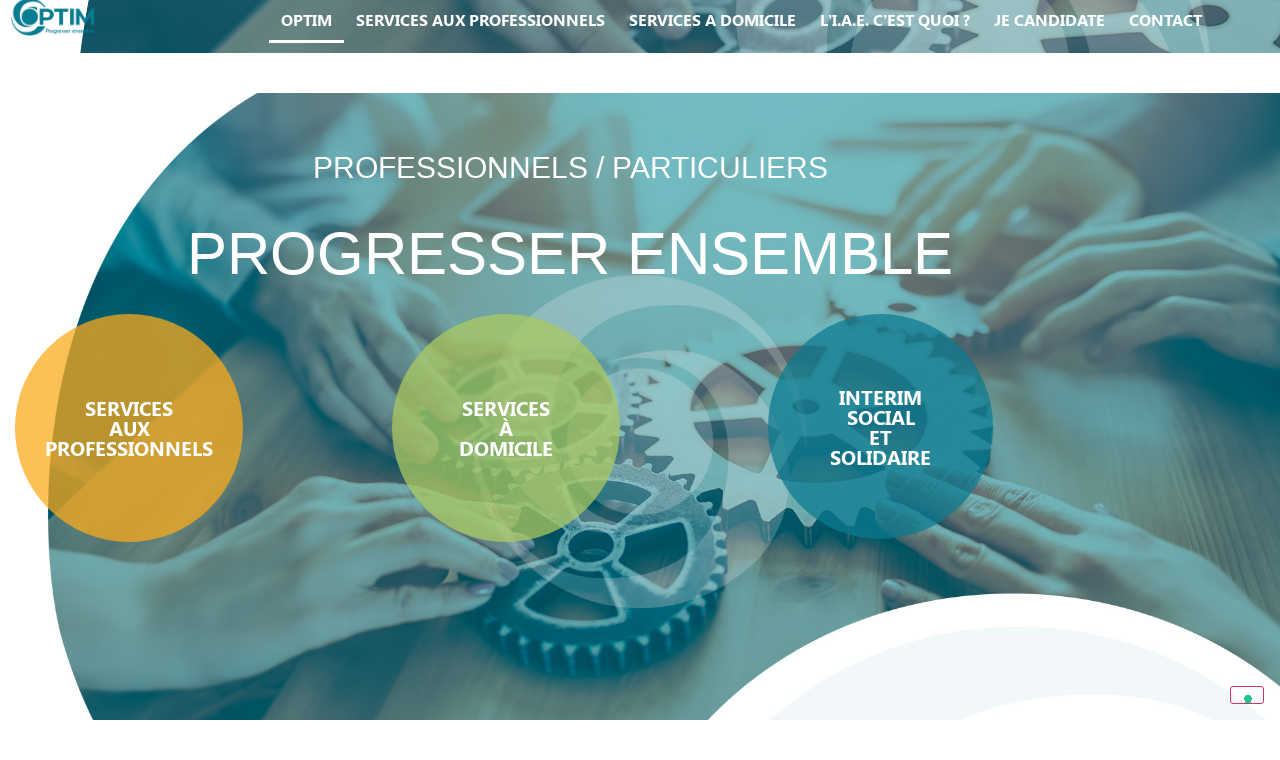

--- FILE ---
content_type: text/html; charset=UTF-8
request_url: https://optim-emploi.fr/
body_size: 23226
content:
<!doctype html>
<html lang="fr-FR" prefix="og: https://ogp.me/ns#">
<head>
	<meta charset="UTF-8">
	<meta name="viewport" content="width=device-width, initial-scale=1">
	<link rel="profile" href="https://gmpg.org/xfn/11">
				<script type="text/javascript" class="_iub_cs_skip">
				var _iub = _iub || {};
				_iub.csConfiguration = _iub.csConfiguration || {};
				_iub.csConfiguration.siteId = "3188408";
				_iub.csConfiguration.cookiePolicyId = "43895935";
			</script>
			<script class="_iub_cs_skip" src="https://cs.iubenda.com/sync/3188408.js"></script>
			
<!-- Optimisation des moteurs de recherche par Rank Math PRO - https://rankmath.com/ -->
<title>Optim - Optim</title>
<meta name="description" content="PROFESSIONNELS / PARTICULIERS"/>
<meta name="robots" content="follow, index, max-snippet:-1, max-video-preview:-1, max-image-preview:large"/>
<link rel="canonical" href="https://optim-emploi.fr/" />
<meta property="og:locale" content="fr_FR" />
<meta property="og:type" content="website" />
<meta property="og:title" content="Optim - Optim" />
<meta property="og:description" content="PROFESSIONNELS / PARTICULIERS" />
<meta property="og:url" content="https://optim-emploi.fr/" />
<meta property="og:site_name" content="Optim" />
<meta property="og:updated_time" content="2023-11-30T17:19:02+01:00" />
<meta property="article:published_time" content="2023-05-30T11:28:48+02:00" />
<meta property="article:modified_time" content="2023-11-30T17:19:02+01:00" />
<meta name="twitter:card" content="summary_large_image" />
<meta name="twitter:title" content="Optim - Optim" />
<meta name="twitter:description" content="PROFESSIONNELS / PARTICULIERS" />
<meta name="twitter:label1" content="Écrit par" />
<meta name="twitter:data1" content="quentin" />
<meta name="twitter:label2" content="Temps de lecture" />
<meta name="twitter:data2" content="1 minute" />
<script type="application/ld+json" class="rank-math-schema-pro">{"@context":"https://schema.org","@graph":[{"@type":["Person","Organization"],"@id":"https://optim-emploi.fr/#person","name":"Optim","logo":{"@type":"ImageObject","@id":"https://optim-emploi.fr/#logo","url":"https://optim-emploi.fr/wp-content/uploads/2023/05/1-LOGO-OPTIM-150x150.png","contentUrl":"https://optim-emploi.fr/wp-content/uploads/2023/05/1-LOGO-OPTIM-150x150.png","caption":"Optim","inLanguage":"fr-FR"},"image":{"@type":"ImageObject","@id":"https://optim-emploi.fr/#logo","url":"https://optim-emploi.fr/wp-content/uploads/2023/05/1-LOGO-OPTIM-150x150.png","contentUrl":"https://optim-emploi.fr/wp-content/uploads/2023/05/1-LOGO-OPTIM-150x150.png","caption":"Optim","inLanguage":"fr-FR"}},{"@type":"WebSite","@id":"https://optim-emploi.fr/#website","url":"https://optim-emploi.fr","name":"Optim","publisher":{"@id":"https://optim-emploi.fr/#person"},"inLanguage":"fr-FR","potentialAction":{"@type":"SearchAction","target":"https://optim-emploi.fr/?s={search_term_string}","query-input":"required name=search_term_string"}},{"@type":"ImageObject","@id":"https://optim-emploi.fr/wp-content/uploads/elementor/thumbs/1-PICTO-OPTIM-q7hhc6mvg1jqqbcv25kbugfxnhp0faglers6rrfv5g.png","url":"https://optim-emploi.fr/wp-content/uploads/elementor/thumbs/1-PICTO-OPTIM-q7hhc6mvg1jqqbcv25kbugfxnhp0faglers6rrfv5g.png","width":"200","height":"200","inLanguage":"fr-FR"},{"@type":"WebPage","@id":"https://optim-emploi.fr/#webpage","url":"https://optim-emploi.fr/","name":"Optim - Optim","datePublished":"2023-05-30T11:28:48+02:00","dateModified":"2023-11-30T17:19:02+01:00","about":{"@id":"https://optim-emploi.fr/#person"},"isPartOf":{"@id":"https://optim-emploi.fr/#website"},"primaryImageOfPage":{"@id":"https://optim-emploi.fr/wp-content/uploads/elementor/thumbs/1-PICTO-OPTIM-q7hhc6mvg1jqqbcv25kbugfxnhp0faglers6rrfv5g.png"},"inLanguage":"fr-FR"},{"@type":"Person","@id":"https://optim-emploi.fr/author/quentin/","name":"quentin","url":"https://optim-emploi.fr/author/quentin/","image":{"@type":"ImageObject","@id":"https://secure.gravatar.com/avatar/551baa9f87223d92b64b7461d48364a5d29c9e508115aa94bb33c869aff71e2a?s=96&amp;d=mm&amp;r=g","url":"https://secure.gravatar.com/avatar/551baa9f87223d92b64b7461d48364a5d29c9e508115aa94bb33c869aff71e2a?s=96&amp;d=mm&amp;r=g","caption":"quentin","inLanguage":"fr-FR"},"sameAs":["https://optim-emploi.fr"]},{"@type":"Article","headline":"Optim - Optim","datePublished":"2023-05-30T11:28:48+02:00","dateModified":"2023-11-30T17:19:02+01:00","author":{"@id":"https://optim-emploi.fr/author/quentin/","name":"quentin"},"publisher":{"@id":"https://optim-emploi.fr/#person"},"description":"PROFESSIONNELS / PARTICULIERS","name":"Optim - Optim","@id":"https://optim-emploi.fr/#richSnippet","isPartOf":{"@id":"https://optim-emploi.fr/#webpage"},"image":{"@id":"https://optim-emploi.fr/wp-content/uploads/elementor/thumbs/1-PICTO-OPTIM-q7hhc6mvg1jqqbcv25kbugfxnhp0faglers6rrfv5g.png"},"inLanguage":"fr-FR","mainEntityOfPage":{"@id":"https://optim-emploi.fr/#webpage"}}]}</script>
<!-- /Extension Rank Math WordPress SEO -->

<link rel='dns-prefetch' href='//cdn.iubenda.com' />
<link rel="alternate" type="application/rss+xml" title="Optim &raquo; Flux" href="https://optim-emploi.fr/feed/" />
<link rel="alternate" type="application/rss+xml" title="Optim &raquo; Flux des commentaires" href="https://optim-emploi.fr/comments/feed/" />
<link rel="alternate" title="oEmbed (JSON)" type="application/json+oembed" href="https://optim-emploi.fr/wp-json/oembed/1.0/embed?url=https%3A%2F%2Foptim-emploi.fr%2F" />
<link rel="alternate" title="oEmbed (XML)" type="text/xml+oembed" href="https://optim-emploi.fr/wp-json/oembed/1.0/embed?url=https%3A%2F%2Foptim-emploi.fr%2F&#038;format=xml" />
<style id='wp-img-auto-sizes-contain-inline-css'>
img:is([sizes=auto i],[sizes^="auto," i]){contain-intrinsic-size:3000px 1500px}
/*# sourceURL=wp-img-auto-sizes-contain-inline-css */
</style>
<style id='wp-emoji-styles-inline-css'>

	img.wp-smiley, img.emoji {
		display: inline !important;
		border: none !important;
		box-shadow: none !important;
		height: 1em !important;
		width: 1em !important;
		margin: 0 0.07em !important;
		vertical-align: -0.1em !important;
		background: none !important;
		padding: 0 !important;
	}
/*# sourceURL=wp-emoji-styles-inline-css */
</style>
<style id='global-styles-inline-css'>
:root{--wp--preset--aspect-ratio--square: 1;--wp--preset--aspect-ratio--4-3: 4/3;--wp--preset--aspect-ratio--3-4: 3/4;--wp--preset--aspect-ratio--3-2: 3/2;--wp--preset--aspect-ratio--2-3: 2/3;--wp--preset--aspect-ratio--16-9: 16/9;--wp--preset--aspect-ratio--9-16: 9/16;--wp--preset--color--black: #000000;--wp--preset--color--cyan-bluish-gray: #abb8c3;--wp--preset--color--white: #ffffff;--wp--preset--color--pale-pink: #f78da7;--wp--preset--color--vivid-red: #cf2e2e;--wp--preset--color--luminous-vivid-orange: #ff6900;--wp--preset--color--luminous-vivid-amber: #fcb900;--wp--preset--color--light-green-cyan: #7bdcb5;--wp--preset--color--vivid-green-cyan: #00d084;--wp--preset--color--pale-cyan-blue: #8ed1fc;--wp--preset--color--vivid-cyan-blue: #0693e3;--wp--preset--color--vivid-purple: #9b51e0;--wp--preset--gradient--vivid-cyan-blue-to-vivid-purple: linear-gradient(135deg,rgb(6,147,227) 0%,rgb(155,81,224) 100%);--wp--preset--gradient--light-green-cyan-to-vivid-green-cyan: linear-gradient(135deg,rgb(122,220,180) 0%,rgb(0,208,130) 100%);--wp--preset--gradient--luminous-vivid-amber-to-luminous-vivid-orange: linear-gradient(135deg,rgb(252,185,0) 0%,rgb(255,105,0) 100%);--wp--preset--gradient--luminous-vivid-orange-to-vivid-red: linear-gradient(135deg,rgb(255,105,0) 0%,rgb(207,46,46) 100%);--wp--preset--gradient--very-light-gray-to-cyan-bluish-gray: linear-gradient(135deg,rgb(238,238,238) 0%,rgb(169,184,195) 100%);--wp--preset--gradient--cool-to-warm-spectrum: linear-gradient(135deg,rgb(74,234,220) 0%,rgb(151,120,209) 20%,rgb(207,42,186) 40%,rgb(238,44,130) 60%,rgb(251,105,98) 80%,rgb(254,248,76) 100%);--wp--preset--gradient--blush-light-purple: linear-gradient(135deg,rgb(255,206,236) 0%,rgb(152,150,240) 100%);--wp--preset--gradient--blush-bordeaux: linear-gradient(135deg,rgb(254,205,165) 0%,rgb(254,45,45) 50%,rgb(107,0,62) 100%);--wp--preset--gradient--luminous-dusk: linear-gradient(135deg,rgb(255,203,112) 0%,rgb(199,81,192) 50%,rgb(65,88,208) 100%);--wp--preset--gradient--pale-ocean: linear-gradient(135deg,rgb(255,245,203) 0%,rgb(182,227,212) 50%,rgb(51,167,181) 100%);--wp--preset--gradient--electric-grass: linear-gradient(135deg,rgb(202,248,128) 0%,rgb(113,206,126) 100%);--wp--preset--gradient--midnight: linear-gradient(135deg,rgb(2,3,129) 0%,rgb(40,116,252) 100%);--wp--preset--font-size--small: 13px;--wp--preset--font-size--medium: 20px;--wp--preset--font-size--large: 36px;--wp--preset--font-size--x-large: 42px;--wp--preset--spacing--20: 0.44rem;--wp--preset--spacing--30: 0.67rem;--wp--preset--spacing--40: 1rem;--wp--preset--spacing--50: 1.5rem;--wp--preset--spacing--60: 2.25rem;--wp--preset--spacing--70: 3.38rem;--wp--preset--spacing--80: 5.06rem;--wp--preset--shadow--natural: 6px 6px 9px rgba(0, 0, 0, 0.2);--wp--preset--shadow--deep: 12px 12px 50px rgba(0, 0, 0, 0.4);--wp--preset--shadow--sharp: 6px 6px 0px rgba(0, 0, 0, 0.2);--wp--preset--shadow--outlined: 6px 6px 0px -3px rgb(255, 255, 255), 6px 6px rgb(0, 0, 0);--wp--preset--shadow--crisp: 6px 6px 0px rgb(0, 0, 0);}:root { --wp--style--global--content-size: 800px;--wp--style--global--wide-size: 1200px; }:where(body) { margin: 0; }.wp-site-blocks > .alignleft { float: left; margin-right: 2em; }.wp-site-blocks > .alignright { float: right; margin-left: 2em; }.wp-site-blocks > .aligncenter { justify-content: center; margin-left: auto; margin-right: auto; }:where(.wp-site-blocks) > * { margin-block-start: 24px; margin-block-end: 0; }:where(.wp-site-blocks) > :first-child { margin-block-start: 0; }:where(.wp-site-blocks) > :last-child { margin-block-end: 0; }:root { --wp--style--block-gap: 24px; }:root :where(.is-layout-flow) > :first-child{margin-block-start: 0;}:root :where(.is-layout-flow) > :last-child{margin-block-end: 0;}:root :where(.is-layout-flow) > *{margin-block-start: 24px;margin-block-end: 0;}:root :where(.is-layout-constrained) > :first-child{margin-block-start: 0;}:root :where(.is-layout-constrained) > :last-child{margin-block-end: 0;}:root :where(.is-layout-constrained) > *{margin-block-start: 24px;margin-block-end: 0;}:root :where(.is-layout-flex){gap: 24px;}:root :where(.is-layout-grid){gap: 24px;}.is-layout-flow > .alignleft{float: left;margin-inline-start: 0;margin-inline-end: 2em;}.is-layout-flow > .alignright{float: right;margin-inline-start: 2em;margin-inline-end: 0;}.is-layout-flow > .aligncenter{margin-left: auto !important;margin-right: auto !important;}.is-layout-constrained > .alignleft{float: left;margin-inline-start: 0;margin-inline-end: 2em;}.is-layout-constrained > .alignright{float: right;margin-inline-start: 2em;margin-inline-end: 0;}.is-layout-constrained > .aligncenter{margin-left: auto !important;margin-right: auto !important;}.is-layout-constrained > :where(:not(.alignleft):not(.alignright):not(.alignfull)){max-width: var(--wp--style--global--content-size);margin-left: auto !important;margin-right: auto !important;}.is-layout-constrained > .alignwide{max-width: var(--wp--style--global--wide-size);}body .is-layout-flex{display: flex;}.is-layout-flex{flex-wrap: wrap;align-items: center;}.is-layout-flex > :is(*, div){margin: 0;}body .is-layout-grid{display: grid;}.is-layout-grid > :is(*, div){margin: 0;}body{padding-top: 0px;padding-right: 0px;padding-bottom: 0px;padding-left: 0px;}a:where(:not(.wp-element-button)){text-decoration: underline;}:root :where(.wp-element-button, .wp-block-button__link){background-color: #32373c;border-width: 0;color: #fff;font-family: inherit;font-size: inherit;font-style: inherit;font-weight: inherit;letter-spacing: inherit;line-height: inherit;padding-top: calc(0.667em + 2px);padding-right: calc(1.333em + 2px);padding-bottom: calc(0.667em + 2px);padding-left: calc(1.333em + 2px);text-decoration: none;text-transform: inherit;}.has-black-color{color: var(--wp--preset--color--black) !important;}.has-cyan-bluish-gray-color{color: var(--wp--preset--color--cyan-bluish-gray) !important;}.has-white-color{color: var(--wp--preset--color--white) !important;}.has-pale-pink-color{color: var(--wp--preset--color--pale-pink) !important;}.has-vivid-red-color{color: var(--wp--preset--color--vivid-red) !important;}.has-luminous-vivid-orange-color{color: var(--wp--preset--color--luminous-vivid-orange) !important;}.has-luminous-vivid-amber-color{color: var(--wp--preset--color--luminous-vivid-amber) !important;}.has-light-green-cyan-color{color: var(--wp--preset--color--light-green-cyan) !important;}.has-vivid-green-cyan-color{color: var(--wp--preset--color--vivid-green-cyan) !important;}.has-pale-cyan-blue-color{color: var(--wp--preset--color--pale-cyan-blue) !important;}.has-vivid-cyan-blue-color{color: var(--wp--preset--color--vivid-cyan-blue) !important;}.has-vivid-purple-color{color: var(--wp--preset--color--vivid-purple) !important;}.has-black-background-color{background-color: var(--wp--preset--color--black) !important;}.has-cyan-bluish-gray-background-color{background-color: var(--wp--preset--color--cyan-bluish-gray) !important;}.has-white-background-color{background-color: var(--wp--preset--color--white) !important;}.has-pale-pink-background-color{background-color: var(--wp--preset--color--pale-pink) !important;}.has-vivid-red-background-color{background-color: var(--wp--preset--color--vivid-red) !important;}.has-luminous-vivid-orange-background-color{background-color: var(--wp--preset--color--luminous-vivid-orange) !important;}.has-luminous-vivid-amber-background-color{background-color: var(--wp--preset--color--luminous-vivid-amber) !important;}.has-light-green-cyan-background-color{background-color: var(--wp--preset--color--light-green-cyan) !important;}.has-vivid-green-cyan-background-color{background-color: var(--wp--preset--color--vivid-green-cyan) !important;}.has-pale-cyan-blue-background-color{background-color: var(--wp--preset--color--pale-cyan-blue) !important;}.has-vivid-cyan-blue-background-color{background-color: var(--wp--preset--color--vivid-cyan-blue) !important;}.has-vivid-purple-background-color{background-color: var(--wp--preset--color--vivid-purple) !important;}.has-black-border-color{border-color: var(--wp--preset--color--black) !important;}.has-cyan-bluish-gray-border-color{border-color: var(--wp--preset--color--cyan-bluish-gray) !important;}.has-white-border-color{border-color: var(--wp--preset--color--white) !important;}.has-pale-pink-border-color{border-color: var(--wp--preset--color--pale-pink) !important;}.has-vivid-red-border-color{border-color: var(--wp--preset--color--vivid-red) !important;}.has-luminous-vivid-orange-border-color{border-color: var(--wp--preset--color--luminous-vivid-orange) !important;}.has-luminous-vivid-amber-border-color{border-color: var(--wp--preset--color--luminous-vivid-amber) !important;}.has-light-green-cyan-border-color{border-color: var(--wp--preset--color--light-green-cyan) !important;}.has-vivid-green-cyan-border-color{border-color: var(--wp--preset--color--vivid-green-cyan) !important;}.has-pale-cyan-blue-border-color{border-color: var(--wp--preset--color--pale-cyan-blue) !important;}.has-vivid-cyan-blue-border-color{border-color: var(--wp--preset--color--vivid-cyan-blue) !important;}.has-vivid-purple-border-color{border-color: var(--wp--preset--color--vivid-purple) !important;}.has-vivid-cyan-blue-to-vivid-purple-gradient-background{background: var(--wp--preset--gradient--vivid-cyan-blue-to-vivid-purple) !important;}.has-light-green-cyan-to-vivid-green-cyan-gradient-background{background: var(--wp--preset--gradient--light-green-cyan-to-vivid-green-cyan) !important;}.has-luminous-vivid-amber-to-luminous-vivid-orange-gradient-background{background: var(--wp--preset--gradient--luminous-vivid-amber-to-luminous-vivid-orange) !important;}.has-luminous-vivid-orange-to-vivid-red-gradient-background{background: var(--wp--preset--gradient--luminous-vivid-orange-to-vivid-red) !important;}.has-very-light-gray-to-cyan-bluish-gray-gradient-background{background: var(--wp--preset--gradient--very-light-gray-to-cyan-bluish-gray) !important;}.has-cool-to-warm-spectrum-gradient-background{background: var(--wp--preset--gradient--cool-to-warm-spectrum) !important;}.has-blush-light-purple-gradient-background{background: var(--wp--preset--gradient--blush-light-purple) !important;}.has-blush-bordeaux-gradient-background{background: var(--wp--preset--gradient--blush-bordeaux) !important;}.has-luminous-dusk-gradient-background{background: var(--wp--preset--gradient--luminous-dusk) !important;}.has-pale-ocean-gradient-background{background: var(--wp--preset--gradient--pale-ocean) !important;}.has-electric-grass-gradient-background{background: var(--wp--preset--gradient--electric-grass) !important;}.has-midnight-gradient-background{background: var(--wp--preset--gradient--midnight) !important;}.has-small-font-size{font-size: var(--wp--preset--font-size--small) !important;}.has-medium-font-size{font-size: var(--wp--preset--font-size--medium) !important;}.has-large-font-size{font-size: var(--wp--preset--font-size--large) !important;}.has-x-large-font-size{font-size: var(--wp--preset--font-size--x-large) !important;}
:root :where(.wp-block-pullquote){font-size: 1.5em;line-height: 1.6;}
/*# sourceURL=global-styles-inline-css */
</style>
<link rel='stylesheet' id='hello-elementor-css' href='https://optim-emploi.fr/wp-content/themes/hello-elementor/assets/css/reset.css?ver=3.4.5' media='all' />
<link rel='stylesheet' id='hello-elementor-theme-style-css' href='https://optim-emploi.fr/wp-content/themes/hello-elementor/assets/css/theme.css?ver=3.4.5' media='all' />
<link rel='stylesheet' id='hello-elementor-header-footer-css' href='https://optim-emploi.fr/wp-content/themes/hello-elementor/assets/css/header-footer.css?ver=3.4.5' media='all' />
<link rel='stylesheet' id='elementor-frontend-css' href='https://optim-emploi.fr/wp-content/plugins/elementor/assets/css/frontend.min.css?ver=3.34.0' media='all' />
<link rel='stylesheet' id='elementor-post-7-css' href='https://optim-emploi.fr/wp-content/uploads/elementor/css/post-7.css?ver=1767186634' media='all' />
<link rel='stylesheet' id='widget-image-css' href='https://optim-emploi.fr/wp-content/plugins/elementor/assets/css/widget-image.min.css?ver=3.34.0' media='all' />
<link rel='stylesheet' id='widget-nav-menu-css' href='https://optim-emploi.fr/wp-content/plugins/elementor-pro/assets/css/widget-nav-menu.min.css?ver=3.34.0' media='all' />
<link rel='stylesheet' id='widget-spacer-css' href='https://optim-emploi.fr/wp-content/plugins/elementor/assets/css/widget-spacer.min.css?ver=3.34.0' media='all' />
<link rel='stylesheet' id='widget-heading-css' href='https://optim-emploi.fr/wp-content/plugins/elementor/assets/css/widget-heading.min.css?ver=3.34.0' media='all' />
<link rel='stylesheet' id='widget-social-icons-css' href='https://optim-emploi.fr/wp-content/plugins/elementor/assets/css/widget-social-icons.min.css?ver=3.34.0' media='all' />
<link rel='stylesheet' id='e-apple-webkit-css' href='https://optim-emploi.fr/wp-content/plugins/elementor/assets/css/conditionals/apple-webkit.min.css?ver=3.34.0' media='all' />
<link rel='stylesheet' id='elementor-icons-css' href='https://optim-emploi.fr/wp-content/plugins/elementor/assets/lib/eicons/css/elementor-icons.min.css?ver=5.45.0' media='all' />
<link rel='stylesheet' id='e-animation-fadeInUp-css' href='https://optim-emploi.fr/wp-content/plugins/elementor/assets/lib/animations/styles/fadeInUp.min.css?ver=3.34.0' media='all' />
<link rel='stylesheet' id='swiper-css' href='https://optim-emploi.fr/wp-content/plugins/elementor/assets/lib/swiper/v8/css/swiper.min.css?ver=8.4.5' media='all' />
<link rel='stylesheet' id='e-swiper-css' href='https://optim-emploi.fr/wp-content/plugins/elementor/assets/css/conditionals/e-swiper.min.css?ver=3.34.0' media='all' />
<link rel='stylesheet' id='widget-slides-css' href='https://optim-emploi.fr/wp-content/plugins/elementor-pro/assets/css/widget-slides.min.css?ver=3.34.0' media='all' />
<link rel='stylesheet' id='widget-counter-css' href='https://optim-emploi.fr/wp-content/plugins/elementor/assets/css/widget-counter.min.css?ver=3.34.0' media='all' />
<link rel='stylesheet' id='elementor-post-288-css' href='https://optim-emploi.fr/wp-content/uploads/elementor/css/post-288.css?ver=1767186635' media='all' />
<link rel='stylesheet' id='elementor-post-851-css' href='https://optim-emploi.fr/wp-content/uploads/elementor/css/post-851.css?ver=1767186635' media='all' />
<link rel='stylesheet' id='elementor-post-908-css' href='https://optim-emploi.fr/wp-content/uploads/elementor/css/post-908.css?ver=1767186635' media='all' />
<link rel='stylesheet' id='elementor-icons-shared-0-css' href='https://optim-emploi.fr/wp-content/plugins/elementor/assets/lib/font-awesome/css/fontawesome.min.css?ver=5.15.3' media='all' />
<link rel='stylesheet' id='elementor-icons-fa-solid-css' href='https://optim-emploi.fr/wp-content/plugins/elementor/assets/lib/font-awesome/css/solid.min.css?ver=5.15.3' media='all' />
<link rel='stylesheet' id='elementor-icons-fa-brands-css' href='https://optim-emploi.fr/wp-content/plugins/elementor/assets/lib/font-awesome/css/brands.min.css?ver=5.15.3' media='all' />

<script  type="text/javascript" class=" _iub_cs_skip" id="iubenda-head-inline-scripts-0">
var _iub = _iub || [];
            _iub.csConfiguration ={"floatingPreferencesButtonDisplay":"bottom-right","lang":"fr","siteId":"3188408","cookiePolicyId":"43895935","whitelabel":false,"banner":{"closeButtonDisplay":false,"listPurposes":true,"explicitWithdrawal":true,"rejectButtonDisplay":true,"acceptButtonDisplay":true,"customizeButtonDisplay":true,"position":"float-bottom-center","style":"light","textColor":"#000000","backgroundColor":"#FFFFFF","customizeButtonCaptionColor":"#4D4D4D","customizeButtonColor":"#DADADA"},"perPurposeConsent":true,"googleAdditionalConsentMode":true}; 
//# sourceURL=iubenda-head-inline-scripts-0
</script>
<script  type="text/javascript" charset="UTF-8" async="" class=" _iub_cs_skip" src="//cdn.iubenda.com/cs/iubenda_cs.js?ver=3.12.5" id="iubenda-head-scripts-0-js"></script>
<script src="https://optim-emploi.fr/wp-includes/js/jquery/jquery.min.js?ver=3.7.1" id="jquery-core-js"></script>
<script src="https://optim-emploi.fr/wp-includes/js/jquery/jquery-migrate.min.js?ver=3.4.1" id="jquery-migrate-js"></script>
<link rel="https://api.w.org/" href="https://optim-emploi.fr/wp-json/" /><link rel="alternate" title="JSON" type="application/json" href="https://optim-emploi.fr/wp-json/wp/v2/pages/288" /><link rel="EditURI" type="application/rsd+xml" title="RSD" href="https://optim-emploi.fr/xmlrpc.php?rsd" />
<meta name="generator" content="WordPress 6.9" />
<link rel='shortlink' href='https://optim-emploi.fr/' />
<meta name="generator" content="Elementor 3.34.0; features: additional_custom_breakpoints; settings: css_print_method-external, google_font-enabled, font_display-swap">
			<style>
				.e-con.e-parent:nth-of-type(n+4):not(.e-lazyloaded):not(.e-no-lazyload),
				.e-con.e-parent:nth-of-type(n+4):not(.e-lazyloaded):not(.e-no-lazyload) * {
					background-image: none !important;
				}
				@media screen and (max-height: 1024px) {
					.e-con.e-parent:nth-of-type(n+3):not(.e-lazyloaded):not(.e-no-lazyload),
					.e-con.e-parent:nth-of-type(n+3):not(.e-lazyloaded):not(.e-no-lazyload) * {
						background-image: none !important;
					}
				}
				@media screen and (max-height: 640px) {
					.e-con.e-parent:nth-of-type(n+2):not(.e-lazyloaded):not(.e-no-lazyload),
					.e-con.e-parent:nth-of-type(n+2):not(.e-lazyloaded):not(.e-no-lazyload) * {
						background-image: none !important;
					}
				}
			</style>
			<link rel="icon" href="https://optim-emploi.fr/wp-content/uploads/2023/05/elementor/thumbs/1-PICTO-OPTIM-q6jqam5gjcrbqflznq9chvqb9jwdqz54wxde66gbdc.png" sizes="32x32" />
<link rel="icon" href="https://optim-emploi.fr/wp-content/uploads/2023/05/1-PICTO-OPTIM-300x300.png" sizes="192x192" />
<link rel="apple-touch-icon" href="https://optim-emploi.fr/wp-content/uploads/2023/05/1-PICTO-OPTIM-300x300.png" />
<meta name="msapplication-TileImage" content="https://optim-emploi.fr/wp-content/uploads/2023/05/1-PICTO-OPTIM-300x300.png" />
</head>
<body class="home wp-singular page-template-default page page-id-288 wp-custom-logo wp-embed-responsive wp-theme-hello-elementor hello-elementor-default elementor-default elementor-kit-7 elementor-page elementor-page-288">


<a class="skip-link screen-reader-text" href="#content">Aller au contenu</a>

		<header data-elementor-type="header" data-elementor-id="851" class="elementor elementor-851 elementor-location-header" data-elementor-post-type="elementor_library">
					<section class="elementor-section elementor-top-section elementor-element elementor-element-b54c6c0 elementor-section-full_width elementor-hidden-mobile elementor-hidden-tablet elementor-section-height-default elementor-section-height-default" data-id="b54c6c0" data-element_type="section" data-settings="{&quot;background_background&quot;:&quot;classic&quot;}">
							<div class="elementor-background-overlay"></div>
							<div class="elementor-container elementor-column-gap-default">
					<div class="elementor-column elementor-col-50 elementor-top-column elementor-element elementor-element-b39721b" data-id="b39721b" data-element_type="column" data-settings="{&quot;background_background&quot;:&quot;classic&quot;}">
			<div class="elementor-widget-wrap elementor-element-populated">
						<div class="elementor-element elementor-element-8ebe701 elementor-widget elementor-widget-theme-site-logo elementor-widget-image" data-id="8ebe701" data-element_type="widget" data-widget_type="theme-site-logo.default">
				<div class="elementor-widget-container">
											<a href="https://optim-emploi.fr">
			<img fetchpriority="high" width="3028" height="1381" src="https://optim-emploi.fr/wp-content/uploads/2023/05/1-LOGO-OPTIM.png" class="attachment-full size-full wp-image-27" alt="" srcset="https://optim-emploi.fr/wp-content/uploads/2023/05/1-LOGO-OPTIM.png 3028w, https://optim-emploi.fr/wp-content/uploads/2023/05/1-LOGO-OPTIM-300x137.png 300w, https://optim-emploi.fr/wp-content/uploads/2023/05/1-LOGO-OPTIM-1024x467.png 1024w, https://optim-emploi.fr/wp-content/uploads/2023/05/1-LOGO-OPTIM-768x350.png 768w, https://optim-emploi.fr/wp-content/uploads/2023/05/1-LOGO-OPTIM-1536x701.png 1536w, https://optim-emploi.fr/wp-content/uploads/2023/05/1-LOGO-OPTIM-2048x934.png 2048w" sizes="(max-width: 3028px) 100vw, 3028px" />				</a>
											</div>
				</div>
					</div>
		</div>
				<div class="elementor-column elementor-col-50 elementor-top-column elementor-element elementor-element-8ace450" data-id="8ace450" data-element_type="column">
			<div class="elementor-widget-wrap elementor-element-populated">
						<div class="elementor-element elementor-element-93f4efe elementor-nav-menu__align-center elementor-nav-menu--dropdown-tablet elementor-nav-menu__text-align-aside elementor-nav-menu--toggle elementor-nav-menu--burger elementor-widget elementor-widget-nav-menu" data-id="93f4efe" data-element_type="widget" data-settings="{&quot;layout&quot;:&quot;horizontal&quot;,&quot;submenu_icon&quot;:{&quot;value&quot;:&quot;&lt;i class=\&quot;fas fa-caret-down\&quot; aria-hidden=\&quot;true\&quot;&gt;&lt;\/i&gt;&quot;,&quot;library&quot;:&quot;fa-solid&quot;},&quot;toggle&quot;:&quot;burger&quot;}" data-widget_type="nav-menu.default">
				<div class="elementor-widget-container">
								<nav aria-label="Menu" class="elementor-nav-menu--main elementor-nav-menu__container elementor-nav-menu--layout-horizontal e--pointer-underline e--animation-fade">
				<ul id="menu-1-93f4efe" class="elementor-nav-menu"><li class="menu-item menu-item-type-post_type menu-item-object-page menu-item-home current-menu-item page_item page-item-288 current_page_item menu-item-has-children menu-item-323"><a href="https://optim-emploi.fr/" aria-current="page" class="elementor-item elementor-item-active">OPTIM</a>
<ul class="sub-menu elementor-nav-menu--dropdown">
	<li class="menu-item menu-item-type-post_type menu-item-object-page menu-item-1261"><a href="https://optim-emploi.fr/histoire-engagements/" class="elementor-sub-item">HISTOIRE &#038; ENGAGEMENTS</a></li>
	<li class="menu-item menu-item-type-post_type menu-item-object-page menu-item-1258"><a href="https://optim-emploi.fr/pourquoi-choisir-optim/" class="elementor-sub-item">POURQUOI CHOISIR OPTIM</a></li>
</ul>
</li>
<li class="menu-item menu-item-type-post_type menu-item-object-page menu-item-1262"><a href="https://optim-emploi.fr/services-aux-profesionnels/" class="elementor-item">SERVICES AUX PROFESSIONNELS</a></li>
<li class="menu-item menu-item-type-post_type menu-item-object-page menu-item-1259"><a href="https://optim-emploi.fr/services-a-domicile/" class="elementor-item">SERVICES A DOMICILE</a></li>
<li class="menu-item menu-item-type-post_type menu-item-object-page menu-item-1260"><a href="https://optim-emploi.fr/l-iae-cest-quoi/" class="elementor-item">L’I.A.E. C’EST QUOI ?</a></li>
<li class="menu-item menu-item-type-custom menu-item-object-custom menu-item-1670"><a target="_blank" href="https://forms.gle/z5XXWTM9erBPY2Jk8" class="elementor-item">JE CANDIDATE</a></li>
<li class="menu-item menu-item-type-post_type menu-item-object-page menu-item-1327"><a href="https://optim-emploi.fr/contact/" class="elementor-item">CONTACT</a></li>
</ul>			</nav>
					<div class="elementor-menu-toggle" role="button" tabindex="0" aria-label="Permuter le menu" aria-expanded="false">
			<i aria-hidden="true" role="presentation" class="elementor-menu-toggle__icon--open eicon-menu-bar"></i><i aria-hidden="true" role="presentation" class="elementor-menu-toggle__icon--close eicon-close"></i>		</div>
					<nav class="elementor-nav-menu--dropdown elementor-nav-menu__container" aria-hidden="true">
				<ul id="menu-2-93f4efe" class="elementor-nav-menu"><li class="menu-item menu-item-type-post_type menu-item-object-page menu-item-home current-menu-item page_item page-item-288 current_page_item menu-item-has-children menu-item-323"><a href="https://optim-emploi.fr/" aria-current="page" class="elementor-item elementor-item-active" tabindex="-1">OPTIM</a>
<ul class="sub-menu elementor-nav-menu--dropdown">
	<li class="menu-item menu-item-type-post_type menu-item-object-page menu-item-1261"><a href="https://optim-emploi.fr/histoire-engagements/" class="elementor-sub-item" tabindex="-1">HISTOIRE &#038; ENGAGEMENTS</a></li>
	<li class="menu-item menu-item-type-post_type menu-item-object-page menu-item-1258"><a href="https://optim-emploi.fr/pourquoi-choisir-optim/" class="elementor-sub-item" tabindex="-1">POURQUOI CHOISIR OPTIM</a></li>
</ul>
</li>
<li class="menu-item menu-item-type-post_type menu-item-object-page menu-item-1262"><a href="https://optim-emploi.fr/services-aux-profesionnels/" class="elementor-item" tabindex="-1">SERVICES AUX PROFESSIONNELS</a></li>
<li class="menu-item menu-item-type-post_type menu-item-object-page menu-item-1259"><a href="https://optim-emploi.fr/services-a-domicile/" class="elementor-item" tabindex="-1">SERVICES A DOMICILE</a></li>
<li class="menu-item menu-item-type-post_type menu-item-object-page menu-item-1260"><a href="https://optim-emploi.fr/l-iae-cest-quoi/" class="elementor-item" tabindex="-1">L’I.A.E. C’EST QUOI ?</a></li>
<li class="menu-item menu-item-type-custom menu-item-object-custom menu-item-1670"><a target="_blank" href="https://forms.gle/z5XXWTM9erBPY2Jk8" class="elementor-item" tabindex="-1">JE CANDIDATE</a></li>
<li class="menu-item menu-item-type-post_type menu-item-object-page menu-item-1327"><a href="https://optim-emploi.fr/contact/" class="elementor-item" tabindex="-1">CONTACT</a></li>
</ul>			</nav>
						</div>
				</div>
					</div>
		</div>
					</div>
		</section>
				<section class="elementor-section elementor-top-section elementor-element elementor-element-3a1933b2 elementor-section-full_width elementor-hidden-desktop elementor-section-height-default elementor-section-height-default" data-id="3a1933b2" data-element_type="section" data-settings="{&quot;background_background&quot;:&quot;classic&quot;}">
						<div class="elementor-container elementor-column-gap-default">
					<div class="elementor-column elementor-col-100 elementor-top-column elementor-element elementor-element-478a6639" data-id="478a6639" data-element_type="column">
			<div class="elementor-widget-wrap elementor-element-populated">
						<div class="elementor-element elementor-element-7d7b08fb elementor-widget elementor-widget-image" data-id="7d7b08fb" data-element_type="widget" data-widget_type="image.default">
				<div class="elementor-widget-container">
															<img width="300" height="137" src="https://optim-emploi.fr/wp-content/uploads/2023/05/1-LOGO-OPTIM-300x137.png" class="attachment-medium size-medium wp-image-27" alt="" srcset="https://optim-emploi.fr/wp-content/uploads/2023/05/1-LOGO-OPTIM-300x137.png 300w, https://optim-emploi.fr/wp-content/uploads/2023/05/1-LOGO-OPTIM-1024x467.png 1024w, https://optim-emploi.fr/wp-content/uploads/2023/05/1-LOGO-OPTIM-768x350.png 768w, https://optim-emploi.fr/wp-content/uploads/2023/05/1-LOGO-OPTIM-1536x701.png 1536w, https://optim-emploi.fr/wp-content/uploads/2023/05/1-LOGO-OPTIM-2048x934.png 2048w" sizes="(max-width: 300px) 100vw, 300px" />															</div>
				</div>
				<section class="elementor-section elementor-inner-section elementor-element elementor-element-2aa45abc elementor-section-full_width elementor-section-height-default elementor-section-height-default" data-id="2aa45abc" data-element_type="section" data-settings="{&quot;background_background&quot;:&quot;classic&quot;}">
						<div class="elementor-container elementor-column-gap-default">
					<div class="elementor-column elementor-col-100 elementor-inner-column elementor-element elementor-element-1d25404" data-id="1d25404" data-element_type="column">
			<div class="elementor-widget-wrap elementor-element-populated">
						<div class="elementor-element elementor-element-13bbb47d elementor-nav-menu__align-center elementor-nav-menu--dropdown-tablet elementor-nav-menu__text-align-aside elementor-nav-menu--toggle elementor-nav-menu--burger elementor-widget elementor-widget-nav-menu" data-id="13bbb47d" data-element_type="widget" data-settings="{&quot;layout&quot;:&quot;horizontal&quot;,&quot;submenu_icon&quot;:{&quot;value&quot;:&quot;&lt;i class=\&quot;fas fa-caret-down\&quot; aria-hidden=\&quot;true\&quot;&gt;&lt;\/i&gt;&quot;,&quot;library&quot;:&quot;fa-solid&quot;},&quot;toggle&quot;:&quot;burger&quot;}" data-widget_type="nav-menu.default">
				<div class="elementor-widget-container">
								<nav aria-label="Menu" class="elementor-nav-menu--main elementor-nav-menu__container elementor-nav-menu--layout-horizontal e--pointer-underline e--animation-fade">
				<ul id="menu-1-13bbb47d" class="elementor-nav-menu"><li class="menu-item menu-item-type-post_type menu-item-object-page menu-item-home current-menu-item page_item page-item-288 current_page_item menu-item-has-children menu-item-323"><a href="https://optim-emploi.fr/" aria-current="page" class="elementor-item elementor-item-active">OPTIM</a>
<ul class="sub-menu elementor-nav-menu--dropdown">
	<li class="menu-item menu-item-type-post_type menu-item-object-page menu-item-1261"><a href="https://optim-emploi.fr/histoire-engagements/" class="elementor-sub-item">HISTOIRE &#038; ENGAGEMENTS</a></li>
	<li class="menu-item menu-item-type-post_type menu-item-object-page menu-item-1258"><a href="https://optim-emploi.fr/pourquoi-choisir-optim/" class="elementor-sub-item">POURQUOI CHOISIR OPTIM</a></li>
</ul>
</li>
<li class="menu-item menu-item-type-post_type menu-item-object-page menu-item-1262"><a href="https://optim-emploi.fr/services-aux-profesionnels/" class="elementor-item">SERVICES AUX PROFESSIONNELS</a></li>
<li class="menu-item menu-item-type-post_type menu-item-object-page menu-item-1259"><a href="https://optim-emploi.fr/services-a-domicile/" class="elementor-item">SERVICES A DOMICILE</a></li>
<li class="menu-item menu-item-type-post_type menu-item-object-page menu-item-1260"><a href="https://optim-emploi.fr/l-iae-cest-quoi/" class="elementor-item">L’I.A.E. C’EST QUOI ?</a></li>
<li class="menu-item menu-item-type-custom menu-item-object-custom menu-item-1670"><a target="_blank" href="https://forms.gle/z5XXWTM9erBPY2Jk8" class="elementor-item">JE CANDIDATE</a></li>
<li class="menu-item menu-item-type-post_type menu-item-object-page menu-item-1327"><a href="https://optim-emploi.fr/contact/" class="elementor-item">CONTACT</a></li>
</ul>			</nav>
					<div class="elementor-menu-toggle" role="button" tabindex="0" aria-label="Permuter le menu" aria-expanded="false">
			<i aria-hidden="true" role="presentation" class="elementor-menu-toggle__icon--open eicon-menu-bar"></i><i aria-hidden="true" role="presentation" class="elementor-menu-toggle__icon--close eicon-close"></i>		</div>
					<nav class="elementor-nav-menu--dropdown elementor-nav-menu__container" aria-hidden="true">
				<ul id="menu-2-13bbb47d" class="elementor-nav-menu"><li class="menu-item menu-item-type-post_type menu-item-object-page menu-item-home current-menu-item page_item page-item-288 current_page_item menu-item-has-children menu-item-323"><a href="https://optim-emploi.fr/" aria-current="page" class="elementor-item elementor-item-active" tabindex="-1">OPTIM</a>
<ul class="sub-menu elementor-nav-menu--dropdown">
	<li class="menu-item menu-item-type-post_type menu-item-object-page menu-item-1261"><a href="https://optim-emploi.fr/histoire-engagements/" class="elementor-sub-item" tabindex="-1">HISTOIRE &#038; ENGAGEMENTS</a></li>
	<li class="menu-item menu-item-type-post_type menu-item-object-page menu-item-1258"><a href="https://optim-emploi.fr/pourquoi-choisir-optim/" class="elementor-sub-item" tabindex="-1">POURQUOI CHOISIR OPTIM</a></li>
</ul>
</li>
<li class="menu-item menu-item-type-post_type menu-item-object-page menu-item-1262"><a href="https://optim-emploi.fr/services-aux-profesionnels/" class="elementor-item" tabindex="-1">SERVICES AUX PROFESSIONNELS</a></li>
<li class="menu-item menu-item-type-post_type menu-item-object-page menu-item-1259"><a href="https://optim-emploi.fr/services-a-domicile/" class="elementor-item" tabindex="-1">SERVICES A DOMICILE</a></li>
<li class="menu-item menu-item-type-post_type menu-item-object-page menu-item-1260"><a href="https://optim-emploi.fr/l-iae-cest-quoi/" class="elementor-item" tabindex="-1">L’I.A.E. C’EST QUOI ?</a></li>
<li class="menu-item menu-item-type-custom menu-item-object-custom menu-item-1670"><a target="_blank" href="https://forms.gle/z5XXWTM9erBPY2Jk8" class="elementor-item" tabindex="-1">JE CANDIDATE</a></li>
<li class="menu-item menu-item-type-post_type menu-item-object-page menu-item-1327"><a href="https://optim-emploi.fr/contact/" class="elementor-item" tabindex="-1">CONTACT</a></li>
</ul>			</nav>
						</div>
				</div>
				<div class="elementor-element elementor-element-43372feb elementor-hidden-mobile elementor-widget elementor-widget-spacer" data-id="43372feb" data-element_type="widget" data-widget_type="spacer.default">
				<div class="elementor-widget-container">
							<div class="elementor-spacer">
			<div class="elementor-spacer-inner"></div>
		</div>
						</div>
				</div>
				<div class="elementor-element elementor-element-9979d01 elementor-widget elementor-widget-text-editor" data-id="9979d01" data-element_type="widget" data-widget_type="text-editor.default">
				<div class="elementor-widget-container">
									<p style="text-align: center;">PROFESSIONNELS / PARTICULIERS</p>								</div>
				</div>
				<div class="elementor-element elementor-element-d4eee30 elementor-widget elementor-widget-heading" data-id="d4eee30" data-element_type="widget" data-widget_type="heading.default">
				<div class="elementor-widget-container">
					<h1 class="elementor-heading-title elementor-size-default">PROGRESSER ENSEMBLE</h1>				</div>
				</div>
				<div class="elementor-element elementor-element-302ec69 elementor-align-center elementor-widget elementor-widget-button" data-id="302ec69" data-element_type="widget" data-widget_type="button.default">
				<div class="elementor-widget-container">
									<div class="elementor-button-wrapper">
					<a class="elementor-button elementor-button-link elementor-size-sm" href="https://optim-emploi.fr/emploi-formation/">
						<span class="elementor-button-content-wrapper">
									<span class="elementor-button-text">EMPLOI <br> &amp; <br> INSERTION</span>
					</span>
					</a>
				</div>
								</div>
				</div>
				<div class="elementor-element elementor-element-5140dc7 elementor-align-center elementor-widget elementor-widget-button" data-id="5140dc7" data-element_type="widget" data-widget_type="button.default">
				<div class="elementor-widget-container">
									<div class="elementor-button-wrapper">
					<a class="elementor-button elementor-button-link elementor-size-sm" href="https://optim-emploi.fr/services-a-domicile/">
						<span class="elementor-button-content-wrapper">
									<span class="elementor-button-text">SERVICES <br> À <br> DOMICILE  </span>
					</span>
					</a>
				</div>
								</div>
				</div>
					</div>
		</div>
					</div>
		</section>
					</div>
		</div>
					</div>
		</section>
				</header>
		
<main id="content" class="site-main post-288 page type-page status-publish hentry">

	
	<div class="page-content">
				<div data-elementor-type="wp-page" data-elementor-id="288" class="elementor elementor-288" data-elementor-post-type="page">
						<section class="elementor-section elementor-top-section elementor-element elementor-element-2f5e6b2 elementor-hidden-mobile elementor-section-boxed elementor-section-height-default elementor-section-height-default" data-id="2f5e6b2" data-element_type="section" data-settings="{&quot;background_background&quot;:&quot;classic&quot;}">
						<div class="elementor-container elementor-column-gap-narrow">
					<div class="elementor-column elementor-col-100 elementor-top-column elementor-element elementor-element-8e230a5" data-id="8e230a5" data-element_type="column">
			<div class="elementor-widget-wrap elementor-element-populated">
						<div class="elementor-element elementor-element-29a7949 elementor-widget elementor-widget-spacer" data-id="29a7949" data-element_type="widget" data-widget_type="spacer.default">
				<div class="elementor-widget-container">
							<div class="elementor-spacer">
			<div class="elementor-spacer-inner"></div>
		</div>
						</div>
				</div>
				<div class="elementor-element elementor-element-2a91118 elementor-widget elementor-widget-spacer" data-id="2a91118" data-element_type="widget" data-widget_type="spacer.default">
				<div class="elementor-widget-container">
							<div class="elementor-spacer">
			<div class="elementor-spacer-inner"></div>
		</div>
						</div>
				</div>
				<div class="elementor-element elementor-element-b4b0c2a elementor-widget elementor-widget-spacer" data-id="b4b0c2a" data-element_type="widget" data-widget_type="spacer.default">
				<div class="elementor-widget-container">
							<div class="elementor-spacer">
			<div class="elementor-spacer-inner"></div>
		</div>
						</div>
				</div>
				<div class="elementor-element elementor-element-74e308f elementor-widget elementor-widget-text-editor" data-id="74e308f" data-element_type="widget" data-widget_type="text-editor.default">
				<div class="elementor-widget-container">
									<p style="text-align: center;">PROFESSIONNELS / PARTICULIERS</p>								</div>
				</div>
				<div class="elementor-element elementor-element-f0ba8f9 elementor-widget elementor-widget-heading" data-id="f0ba8f9" data-element_type="widget" data-widget_type="heading.default">
				<div class="elementor-widget-container">
					<h1 class="elementor-heading-title elementor-size-default">PROGRESSER ENSEMBLE</h1>				</div>
				</div>
				<section class="elementor-section elementor-inner-section elementor-element elementor-element-a9ceadb elementor-section-boxed elementor-section-height-default elementor-section-height-default" data-id="a9ceadb" data-element_type="section">
						<div class="elementor-container elementor-column-gap-default">
					<div class="elementor-column elementor-col-16 elementor-inner-column elementor-element elementor-element-2659fdb" data-id="2659fdb" data-element_type="column">
			<div class="elementor-widget-wrap elementor-element-populated">
						<div class="elementor-element elementor-element-81624cf elementor-align-center elementor-widget elementor-widget-button" data-id="81624cf" data-element_type="widget" data-widget_type="button.default">
				<div class="elementor-widget-container">
									<div class="elementor-button-wrapper">
					<a class="elementor-button elementor-button-link elementor-size-sm" href="https://optim-emploi.fr/services-aux-profesionnels/">
						<span class="elementor-button-content-wrapper">
									<span class="elementor-button-text">SERVICES<br> AUX <br> PROFESSIONNELS</span>
					</span>
					</a>
				</div>
								</div>
				</div>
					</div>
		</div>
				<div class="elementor-column elementor-col-16 elementor-inner-column elementor-element elementor-element-17cee22" data-id="17cee22" data-element_type="column">
			<div class="elementor-widget-wrap">
							</div>
		</div>
				<div class="elementor-column elementor-col-16 elementor-inner-column elementor-element elementor-element-0074563" data-id="0074563" data-element_type="column">
			<div class="elementor-widget-wrap elementor-element-populated">
						<div class="elementor-element elementor-element-328d3c2 elementor-align-center elementor-widget elementor-widget-button" data-id="328d3c2" data-element_type="widget" data-widget_type="button.default">
				<div class="elementor-widget-container">
									<div class="elementor-button-wrapper">
					<a class="elementor-button elementor-button-link elementor-size-sm" href="https://optim-emploi.fr/services-a-domicile/">
						<span class="elementor-button-content-wrapper">
									<span class="elementor-button-text">SERVICES <br> À <br> DOMICILE  </span>
					</span>
					</a>
				</div>
								</div>
				</div>
					</div>
		</div>
				<div class="elementor-column elementor-col-16 elementor-inner-column elementor-element elementor-element-fef1f08" data-id="fef1f08" data-element_type="column">
			<div class="elementor-widget-wrap">
							</div>
		</div>
				<div class="elementor-column elementor-col-16 elementor-inner-column elementor-element elementor-element-a16de07" data-id="a16de07" data-element_type="column">
			<div class="elementor-widget-wrap elementor-element-populated">
						<div class="elementor-element elementor-element-4cce96f elementor-align-center elementor-widget elementor-widget-button" data-id="4cce96f" data-element_type="widget" data-widget_type="button.default">
				<div class="elementor-widget-container">
									<div class="elementor-button-wrapper">
					<a class="elementor-button elementor-button-link elementor-size-sm" href="https://optim-emploi.fr/pourquoi-choisir-optim/">
						<span class="elementor-button-content-wrapper">
									<span class="elementor-button-text">INTERIM  <br> SOCIAL <br> ET SOLIDAIRE</span>
					</span>
					</a>
				</div>
								</div>
				</div>
					</div>
		</div>
				<div class="elementor-column elementor-col-16 elementor-inner-column elementor-element elementor-element-6b7c9eb" data-id="6b7c9eb" data-element_type="column">
			<div class="elementor-widget-wrap">
							</div>
		</div>
					</div>
		</section>
				<div class="elementor-element elementor-element-305e4a5 elementor-widget elementor-widget-spacer" data-id="305e4a5" data-element_type="widget" data-widget_type="spacer.default">
				<div class="elementor-widget-container">
							<div class="elementor-spacer">
			<div class="elementor-spacer-inner"></div>
		</div>
						</div>
				</div>
				<div class="elementor-element elementor-element-43736e9 elementor-widget elementor-widget-spacer" data-id="43736e9" data-element_type="widget" data-widget_type="spacer.default">
				<div class="elementor-widget-container">
							<div class="elementor-spacer">
			<div class="elementor-spacer-inner"></div>
		</div>
						</div>
				</div>
				<div class="elementor-element elementor-element-b0461b2 elementor-widget elementor-widget-image" data-id="b0461b2" data-element_type="widget" data-widget_type="image.default">
				<div class="elementor-widget-container">
															<img decoding="async" src="https://optim-emploi.fr/wp-content/uploads/elementor/thumbs/1-PICTO-OPTIM-q7hhc6mvg1jqqbcv25kbugfxnhp0faglers6rrfv5g.png" title="1 PICTO OPTIM" alt="1 PICTO OPTIM" loading="lazy" />															</div>
				</div>
				<div class="elementor-element elementor-element-ce56334 elementor-widget elementor-widget-heading" data-id="ce56334" data-element_type="widget" data-widget_type="heading.default">
				<div class="elementor-widget-container">
					<h2 class="elementor-heading-title elementor-size-default">OPTIM en quelques mots...</h2>				</div>
				</div>
				<section class="elementor-section elementor-inner-section elementor-element elementor-element-af66892 elementor-section-boxed elementor-section-height-default elementor-section-height-default" data-id="af66892" data-element_type="section">
						<div class="elementor-container elementor-column-gap-default">
					<div class="elementor-column elementor-col-33 elementor-inner-column elementor-element elementor-element-eb7a845" data-id="eb7a845" data-element_type="column">
			<div class="elementor-widget-wrap elementor-element-populated">
						<div class="elementor-element elementor-element-0c353c9 elementor-widget elementor-widget-image" data-id="0c353c9" data-element_type="widget" data-widget_type="image.default">
				<div class="elementor-widget-container">
															<img decoding="async" width="50" height="50" src="https://optim-emploi.fr/wp-content/uploads/2023/06/picto-logo-bleu-optim.png" class="attachment-large size-large wp-image-410" alt="" />															</div>
				</div>
				<div class="elementor-element elementor-element-288711f elementor-widget elementor-widget-heading" data-id="288711f" data-element_type="widget" data-widget_type="heading.default">
				<div class="elementor-widget-container">
					<h3 class="elementor-heading-title elementor-size-default">ACCOMPAGNEMENT<br> &amp; SUIVI</h3>				</div>
				</div>
				<div class="elementor-element elementor-element-1036627 elementor-widget elementor-widget-text-editor" data-id="1036627" data-element_type="widget" data-widget_type="text-editor.default">
				<div class="elementor-widget-container">
									<p style="text-align: center;"> Depuis sa création, OPTIM met l’accent sur le suivi personnalisé des travailleurs en parcours et de ses clients professionnels ou particuliers. L’équipe se compose de chargés d’insertion professionnelle (C.I.P.) et de chargés de relations entreprises (C.R.E.)</p>								</div>
				</div>
					</div>
		</div>
				<div class="elementor-column elementor-col-33 elementor-inner-column elementor-element elementor-element-77b3e5a" data-id="77b3e5a" data-element_type="column">
			<div class="elementor-widget-wrap elementor-element-populated">
						<div class="elementor-element elementor-element-f26d965 elementor-widget elementor-widget-image" data-id="f26d965" data-element_type="widget" data-widget_type="image.default">
				<div class="elementor-widget-container">
															<img decoding="async" width="50" height="50" src="https://optim-emploi.fr/wp-content/uploads/2023/06/picto-logo-bleu-optim.png" class="attachment-large size-large wp-image-410" alt="" />															</div>
				</div>
				<div class="elementor-element elementor-element-164fa1c elementor-widget elementor-widget-heading" data-id="164fa1c" data-element_type="widget" data-widget_type="heading.default">
				<div class="elementor-widget-container">
					<h3 class="elementor-heading-title elementor-size-default">MOTIVATION<br> &amp; DETERMINATION</h3>				</div>
				</div>
				<div class="elementor-element elementor-element-ae863a9 elementor-widget elementor-widget-text-editor" data-id="ae863a9" data-element_type="widget" data-widget_type="text-editor.default">
				<div class="elementor-widget-container">
									<p style="text-align: center;">La vocation d’OPTIM est de former des hommes et des femmes pour les intégrer au marché de l’emploi et leur garantir une réussite personnelle, professionnelle et sociale. OPTIM fonctionne sur la base du volontariat.</p>								</div>
				</div>
					</div>
		</div>
				<div class="elementor-column elementor-col-33 elementor-inner-column elementor-element elementor-element-717b8fc" data-id="717b8fc" data-element_type="column">
			<div class="elementor-widget-wrap elementor-element-populated">
						<div class="elementor-element elementor-element-fc65d9b elementor-widget elementor-widget-image" data-id="fc65d9b" data-element_type="widget" data-widget_type="image.default">
				<div class="elementor-widget-container">
															<img decoding="async" width="50" height="50" src="https://optim-emploi.fr/wp-content/uploads/2023/06/picto-logo-bleu-optim.png" class="attachment-large size-large wp-image-410" alt="" />															</div>
				</div>
				<div class="elementor-element elementor-element-8846247 elementor-widget elementor-widget-heading" data-id="8846247" data-element_type="widget" data-widget_type="heading.default">
				<div class="elementor-widget-container">
					<h3 class="elementor-heading-title elementor-size-default">ADAPTATION<br> &amp; SOUPLESSE</h3>				</div>
				</div>
				<div class="elementor-element elementor-element-364d884 elementor-widget elementor-widget-text-editor" data-id="364d884" data-element_type="widget" data-widget_type="text-editor.default">
				<div class="elementor-widget-container">
									<p style="text-align: center;">Experte du travail temporaire et de l’insertion professionnelle depuis 30 ans, OPTIM est à même de répondre à toutes les demandes en termes d’heures, de planning, de compétences et d’effectif à recruter. Les prestations d’OPTIM s’adressent aux entreprises&#8230;</p>								</div>
				</div>
					</div>
		</div>
					</div>
		</section>
				<div class="elementor-element elementor-element-3a946fb elementor-widget elementor-widget-spacer" data-id="3a946fb" data-element_type="widget" data-widget_type="spacer.default">
				<div class="elementor-widget-container">
							<div class="elementor-spacer">
			<div class="elementor-spacer-inner"></div>
		</div>
						</div>
				</div>
					</div>
		</div>
					</div>
		</section>
				<section class="elementor-section elementor-top-section elementor-element elementor-element-a7e3c04 elementor-section-boxed elementor-section-height-default elementor-section-height-default" data-id="a7e3c04" data-element_type="section" data-settings="{&quot;background_background&quot;:&quot;classic&quot;}">
						<div class="elementor-container elementor-column-gap-default">
					<div class="elementor-column elementor-col-100 elementor-top-column elementor-element elementor-element-1c2a321" data-id="1c2a321" data-element_type="column">
			<div class="elementor-widget-wrap elementor-element-populated">
						<div class="elementor-element elementor-element-a1e987c elementor-widget elementor-widget-image" data-id="a1e987c" data-element_type="widget" data-widget_type="image.default">
				<div class="elementor-widget-container">
															<img decoding="async" src="https://optim-emploi.fr/wp-content/uploads/elementor/thumbs/1-PICTO-OPTIM-q7hhc6mvg1jqqbcv25kbugfxnhp0faglers6rrfv5g.png" title="1 PICTO OPTIM" alt="1 PICTO OPTIM" loading="lazy" />															</div>
				</div>
				<div class="elementor-element elementor-element-8281c93 elementor-widget elementor-widget-heading" data-id="8281c93" data-element_type="widget" data-widget_type="heading.default">
				<div class="elementor-widget-container">
					<h2 class="elementor-heading-title elementor-size-default">OPTIM en images...</h2>				</div>
				</div>
					</div>
		</div>
					</div>
		</section>
				<section class="elementor-section elementor-top-section elementor-element elementor-element-eb16b93 elementor-hidden-desktop elementor-hidden-tablet elementor-section-boxed elementor-section-height-default elementor-section-height-default" data-id="eb16b93" data-element_type="section" data-settings="{&quot;background_background&quot;:&quot;classic&quot;}">
						<div class="elementor-container elementor-column-gap-default">
					<div class="elementor-column elementor-col-33 elementor-top-column elementor-element elementor-element-051a471" data-id="051a471" data-element_type="column">
			<div class="elementor-widget-wrap">
							</div>
		</div>
				<div class="elementor-column elementor-col-33 elementor-top-column elementor-element elementor-element-ea8b9d8" data-id="ea8b9d8" data-element_type="column">
			<div class="elementor-widget-wrap elementor-element-populated">
						<div class="elementor-element elementor-element-e514440 elementor--h-position-center elementor--v-position-middle elementor-arrows-position-inside elementor-pagination-position-inside elementor-widget elementor-widget-slides" data-id="e514440" data-element_type="widget" data-settings="{&quot;navigation&quot;:&quot;both&quot;,&quot;autoplay&quot;:&quot;yes&quot;,&quot;pause_on_hover&quot;:&quot;yes&quot;,&quot;pause_on_interaction&quot;:&quot;yes&quot;,&quot;autoplay_speed&quot;:5000,&quot;infinite&quot;:&quot;yes&quot;,&quot;transition&quot;:&quot;slide&quot;,&quot;transition_speed&quot;:500}" data-widget_type="slides.default">
				<div class="elementor-widget-container">
									<div class="elementor-swiper">
					<div class="elementor-slides-wrapper elementor-main-swiper swiper" role="region" aria-roledescription="carousel" aria-label="Diapositives" dir="ltr" data-animation="fadeInUp">
				<div class="swiper-wrapper elementor-slides">
										<div class="elementor-repeater-item-29add6a swiper-slide" role="group" aria-roledescription="slide"><div class="swiper-slide-bg" role="img" aria-label="image1-optim"></div><div class="swiper-slide-inner" ><div class="swiper-slide-contents"></div></div></div><div class="elementor-repeater-item-17d7c3b swiper-slide" role="group" aria-roledescription="slide"><div class="swiper-slide-bg" role="img" aria-label="image2-optim"></div><div class="swiper-slide-inner" ><div class="swiper-slide-contents"></div></div></div><div class="elementor-repeater-item-615340b swiper-slide" role="group" aria-roledescription="slide"><div class="swiper-slide-bg" role="img" aria-label="image3-optim"></div><div class="swiper-slide-inner" ><div class="swiper-slide-contents"></div></div></div><div class="elementor-repeater-item-9146ff9 swiper-slide" role="group" aria-roledescription="slide"><div class="swiper-slide-bg" role="img" aria-label="image4-optim"></div><div class="swiper-slide-inner" ><div class="swiper-slide-contents"></div></div></div><div class="elementor-repeater-item-e0be37d swiper-slide" role="group" aria-roledescription="slide"><div class="swiper-slide-bg" role="img" aria-label="image5-optim"></div><div class="swiper-slide-inner" ><div class="swiper-slide-contents"></div></div></div><div class="elementor-repeater-item-b93df95 swiper-slide" role="group" aria-roledescription="slide"><div class="swiper-slide-bg" role="img" aria-label="image6-optim"></div><div class="swiper-slide-inner" ><div class="swiper-slide-contents"></div></div></div>				</div>
															<div class="elementor-swiper-button elementor-swiper-button-prev" role="button" tabindex="0" aria-label="Diapositive précédente">
							<i aria-hidden="true" class="eicon-chevron-left"></i>						</div>
						<div class="elementor-swiper-button elementor-swiper-button-next" role="button" tabindex="0" aria-label="Diapositive suivante">
							<i aria-hidden="true" class="eicon-chevron-right"></i>						</div>
																<div class="swiper-pagination"></div>
												</div>
				</div>
								</div>
				</div>
					</div>
		</div>
				<div class="elementor-column elementor-col-33 elementor-top-column elementor-element elementor-element-40d5579" data-id="40d5579" data-element_type="column">
			<div class="elementor-widget-wrap">
							</div>
		</div>
					</div>
		</section>
				<section class="elementor-section elementor-top-section elementor-element elementor-element-9ee90ae elementor-section-full_width elementor-section-stretched elementor-hidden-mobile elementor-section-height-default elementor-section-height-default" data-id="9ee90ae" data-element_type="section" data-settings="{&quot;stretch_section&quot;:&quot;section-stretched&quot;}">
						<div class="elementor-container elementor-column-gap-default">
					<div class="elementor-column elementor-col-100 elementor-top-column elementor-element elementor-element-fed3bcf" data-id="fed3bcf" data-element_type="column">
			<div class="elementor-widget-wrap elementor-element-populated">
						<section class="elementor-section elementor-inner-section elementor-element elementor-element-0af59b8 elementor-hidden-mobile elementor-section-boxed elementor-section-height-default elementor-section-height-default" data-id="0af59b8" data-element_type="section">
						<div class="elementor-container elementor-column-gap-default">
					<div class="elementor-column elementor-col-33 elementor-inner-column elementor-element elementor-element-13c7e69" data-id="13c7e69" data-element_type="column" data-settings="{&quot;background_background&quot;:&quot;classic&quot;}">
			<div class="elementor-widget-wrap elementor-element-populated">
					<div class="elementor-background-overlay"></div>
						<div class="elementor-element elementor-element-13df649 elementor-widget elementor-widget-spacer" data-id="13df649" data-element_type="widget" data-widget_type="spacer.default">
				<div class="elementor-widget-container">
							<div class="elementor-spacer">
			<div class="elementor-spacer-inner"></div>
		</div>
						</div>
				</div>
					</div>
		</div>
				<div class="elementor-column elementor-col-33 elementor-inner-column elementor-element elementor-element-76ff842" data-id="76ff842" data-element_type="column" data-settings="{&quot;background_background&quot;:&quot;classic&quot;}">
			<div class="elementor-widget-wrap elementor-element-populated">
					<div class="elementor-background-overlay"></div>
							</div>
		</div>
				<div class="elementor-column elementor-col-33 elementor-inner-column elementor-element elementor-element-61945f4" data-id="61945f4" data-element_type="column" data-settings="{&quot;background_background&quot;:&quot;classic&quot;}">
			<div class="elementor-widget-wrap elementor-element-populated">
					<div class="elementor-background-overlay"></div>
							</div>
		</div>
					</div>
		</section>
				<section class="elementor-section elementor-inner-section elementor-element elementor-element-490dee4 elementor-section-boxed elementor-section-height-default elementor-section-height-default" data-id="490dee4" data-element_type="section">
						<div class="elementor-container elementor-column-gap-default">
					<div class="elementor-column elementor-col-33 elementor-inner-column elementor-element elementor-element-3a38170" data-id="3a38170" data-element_type="column" data-settings="{&quot;background_background&quot;:&quot;classic&quot;}">
			<div class="elementor-widget-wrap elementor-element-populated">
					<div class="elementor-background-overlay"></div>
						<div class="elementor-element elementor-element-de5d3b5 elementor-widget elementor-widget-spacer" data-id="de5d3b5" data-element_type="widget" data-widget_type="spacer.default">
				<div class="elementor-widget-container">
							<div class="elementor-spacer">
			<div class="elementor-spacer-inner"></div>
		</div>
						</div>
				</div>
					</div>
		</div>
				<div class="elementor-column elementor-col-33 elementor-inner-column elementor-element elementor-element-fd357e3" data-id="fd357e3" data-element_type="column" data-settings="{&quot;background_background&quot;:&quot;classic&quot;}">
			<div class="elementor-widget-wrap elementor-element-populated">
					<div class="elementor-background-overlay"></div>
							</div>
		</div>
				<div class="elementor-column elementor-col-33 elementor-inner-column elementor-element elementor-element-cf2eb02" data-id="cf2eb02" data-element_type="column" data-settings="{&quot;background_background&quot;:&quot;classic&quot;}">
			<div class="elementor-widget-wrap elementor-element-populated">
					<div class="elementor-background-overlay"></div>
							</div>
		</div>
					</div>
		</section>
					</div>
		</div>
					</div>
		</section>
				<section class="elementor-section elementor-top-section elementor-element elementor-element-b701bdb elementor-section-boxed elementor-section-height-default elementor-section-height-default" data-id="b701bdb" data-element_type="section" data-settings="{&quot;background_background&quot;:&quot;classic&quot;}">
						<div class="elementor-container elementor-column-gap-default">
					<div class="elementor-column elementor-col-100 elementor-top-column elementor-element elementor-element-fc5fd36" data-id="fc5fd36" data-element_type="column">
			<div class="elementor-widget-wrap elementor-element-populated">
						<div class="elementor-element elementor-element-f5cad57 elementor-widget elementor-widget-image" data-id="f5cad57" data-element_type="widget" data-widget_type="image.default">
				<div class="elementor-widget-container">
															<img decoding="async" src="https://optim-emploi.fr/wp-content/uploads/elementor/thumbs/1-PICTO-OPTIM-q7hhc6mvg1jqqbcv25kbugfxnhp0faglers6rrfv5g.png" title="1 PICTO OPTIM" alt="1 PICTO OPTIM" loading="lazy" />															</div>
				</div>
				<div class="elementor-element elementor-element-6607f1c elementor-widget elementor-widget-heading" data-id="6607f1c" data-element_type="widget" data-widget_type="heading.default">
				<div class="elementor-widget-container">
					<h2 class="elementor-heading-title elementor-size-default">OPTIM en chiffres...</h2>				</div>
				</div>
				<section class="elementor-section elementor-inner-section elementor-element elementor-element-55ed48a elementor-hidden-mobile elementor-section-boxed elementor-section-height-default elementor-section-height-default" data-id="55ed48a" data-element_type="section">
						<div class="elementor-container elementor-column-gap-default">
					<div class="elementor-column elementor-col-25 elementor-inner-column elementor-element elementor-element-4d7cfac" data-id="4d7cfac" data-element_type="column">
			<div class="elementor-widget-wrap elementor-element-populated">
						<div class="elementor-element elementor-element-b546255 elementor-widget elementor-widget-counter" data-id="b546255" data-element_type="widget" data-widget_type="counter.default">
				<div class="elementor-widget-container">
							<div class="elementor-counter">
						<div class="elementor-counter-number-wrapper">
				<span class="elementor-counter-number-prefix"></span>
				<span class="elementor-counter-number" data-duration="1000" data-to-value="125000" data-from-value="0">0</span>
				<span class="elementor-counter-number-suffix"></span>
			</div>
		</div>
						</div>
				</div>
				<div class="elementor-element elementor-element-3359551 elementor-widget elementor-widget-text-editor" data-id="3359551" data-element_type="widget" data-widget_type="text-editor.default">
				<div class="elementor-widget-container">
									<p style="text-align: left;">heures de mise à disposition/an</p>								</div>
				</div>
					</div>
		</div>
				<div class="elementor-column elementor-col-25 elementor-inner-column elementor-element elementor-element-c0318fd" data-id="c0318fd" data-element_type="column">
			<div class="elementor-widget-wrap elementor-element-populated">
						<div class="elementor-element elementor-element-18b8833 elementor-widget elementor-widget-counter" data-id="18b8833" data-element_type="widget" data-widget_type="counter.default">
				<div class="elementor-widget-container">
							<div class="elementor-counter">
						<div class="elementor-counter-number-wrapper">
				<span class="elementor-counter-number-prefix"></span>
				<span class="elementor-counter-number" data-duration="1000" data-to-value="336" data-from-value="0">0</span>
				<span class="elementor-counter-number-suffix"></span>
			</div>
		</div>
						</div>
				</div>
				<div class="elementor-element elementor-element-512e607 elementor-widget elementor-widget-text-editor" data-id="512e607" data-element_type="widget" data-widget_type="text-editor.default">
				<div class="elementor-widget-container">
									<p style="text-align: center;">salariés en parcours</p>								</div>
				</div>
					</div>
		</div>
				<div class="elementor-column elementor-col-25 elementor-inner-column elementor-element elementor-element-e394e77" data-id="e394e77" data-element_type="column">
			<div class="elementor-widget-wrap elementor-element-populated">
						<div class="elementor-element elementor-element-77fd08b elementor-widget elementor-widget-counter" data-id="77fd08b" data-element_type="widget" data-widget_type="counter.default">
				<div class="elementor-widget-container">
							<div class="elementor-counter">
						<div class="elementor-counter-number-wrapper">
				<span class="elementor-counter-number-prefix"></span>
				<span class="elementor-counter-number" data-duration="1000" data-to-value="3000" data-from-value="0">0</span>
				<span class="elementor-counter-number-suffix"></span>
			</div>
		</div>
						</div>
				</div>
				<div class="elementor-element elementor-element-d156da5 elementor-widget elementor-widget-text-editor" data-id="d156da5" data-element_type="widget" data-widget_type="text-editor.default">
				<div class="elementor-widget-container">
									<p style="text-align: center;">heures de formation et<br />d’atelier/an</p>								</div>
				</div>
					</div>
		</div>
				<div class="elementor-column elementor-col-25 elementor-inner-column elementor-element elementor-element-0fc10e1" data-id="0fc10e1" data-element_type="column">
			<div class="elementor-widget-wrap elementor-element-populated">
						<div class="elementor-element elementor-element-73bb91b elementor-widget elementor-widget-counter" data-id="73bb91b" data-element_type="widget" data-widget_type="counter.default">
				<div class="elementor-widget-container">
							<div class="elementor-counter">
						<div class="elementor-counter-number-wrapper">
				<span class="elementor-counter-number-prefix"></span>
				<span class="elementor-counter-number" data-duration="1000" data-to-value="70" data-from-value="0">0</span>
				<span class="elementor-counter-number-suffix">%</span>
			</div>
		</div>
						</div>
				</div>
				<div class="elementor-element elementor-element-92c7365 elementor-widget elementor-widget-text-editor" data-id="92c7365" data-element_type="widget" data-widget_type="text-editor.default">
				<div class="elementor-widget-container">
									<p style="text-align: center;">de sorties positives de <br>parcours (CDD, CDI, Formations,&#8230;)</p>								</div>
				</div>
					</div>
		</div>
					</div>
		</section>
				<section class="elementor-section elementor-inner-section elementor-element elementor-element-4644010 elementor-hidden-desktop elementor-hidden-tablet elementor-section-boxed elementor-section-height-default elementor-section-height-default" data-id="4644010" data-element_type="section">
						<div class="elementor-container elementor-column-gap-default">
					<div class="elementor-column elementor-col-25 elementor-inner-column elementor-element elementor-element-c0330d7" data-id="c0330d7" data-element_type="column">
			<div class="elementor-widget-wrap elementor-element-populated">
						<div class="elementor-element elementor-element-5cb0799 elementor-widget elementor-widget-counter" data-id="5cb0799" data-element_type="widget" data-widget_type="counter.default">
				<div class="elementor-widget-container">
							<div class="elementor-counter">
			<div class="elementor-counter-title">heures de mise à disposition/an</div>			<div class="elementor-counter-number-wrapper">
				<span class="elementor-counter-number-prefix"></span>
				<span class="elementor-counter-number" data-duration="1000" data-to-value="125000" data-from-value="0">0</span>
				<span class="elementor-counter-number-suffix"></span>
			</div>
		</div>
						</div>
				</div>
					</div>
		</div>
				<div class="elementor-column elementor-col-25 elementor-inner-column elementor-element elementor-element-4020c22" data-id="4020c22" data-element_type="column">
			<div class="elementor-widget-wrap elementor-element-populated">
						<div class="elementor-element elementor-element-b18503f elementor-widget elementor-widget-counter" data-id="b18503f" data-element_type="widget" data-widget_type="counter.default">
				<div class="elementor-widget-container">
							<div class="elementor-counter">
			<div class="elementor-counter-title">salariés en parcours</div>			<div class="elementor-counter-number-wrapper">
				<span class="elementor-counter-number-prefix"></span>
				<span class="elementor-counter-number" data-duration="1000" data-to-value="336" data-from-value="0">0</span>
				<span class="elementor-counter-number-suffix"></span>
			</div>
		</div>
						</div>
				</div>
					</div>
		</div>
				<div class="elementor-column elementor-col-25 elementor-inner-column elementor-element elementor-element-b42df3b" data-id="b42df3b" data-element_type="column">
			<div class="elementor-widget-wrap elementor-element-populated">
						<div class="elementor-element elementor-element-4ec9504 elementor-widget elementor-widget-counter" data-id="4ec9504" data-element_type="widget" data-widget_type="counter.default">
				<div class="elementor-widget-container">
							<div class="elementor-counter">
			<div class="elementor-counter-title">heures de formation et d’atelier/an</div>			<div class="elementor-counter-number-wrapper">
				<span class="elementor-counter-number-prefix"></span>
				<span class="elementor-counter-number" data-duration="1000" data-to-value="3000" data-from-value="0">0</span>
				<span class="elementor-counter-number-suffix"></span>
			</div>
		</div>
						</div>
				</div>
					</div>
		</div>
				<div class="elementor-column elementor-col-25 elementor-inner-column elementor-element elementor-element-df7edee" data-id="df7edee" data-element_type="column">
			<div class="elementor-widget-wrap elementor-element-populated">
						<div class="elementor-element elementor-element-ebedb5a elementor-widget elementor-widget-counter" data-id="ebedb5a" data-element_type="widget" data-widget_type="counter.default">
				<div class="elementor-widget-container">
							<div class="elementor-counter">
			<div class="elementor-counter-title">de sorties positives de parcours (CDD, CDI, Formations,...)</div>			<div class="elementor-counter-number-wrapper">
				<span class="elementor-counter-number-prefix"></span>
				<span class="elementor-counter-number" data-duration="1000" data-to-value="70" data-from-value="0">0</span>
				<span class="elementor-counter-number-suffix">%</span>
			</div>
		</div>
						</div>
				</div>
					</div>
		</div>
					</div>
		</section>
				<div class="elementor-element elementor-element-ca008d9 elementor-widget elementor-widget-spacer" data-id="ca008d9" data-element_type="widget" data-widget_type="spacer.default">
				<div class="elementor-widget-container">
							<div class="elementor-spacer">
			<div class="elementor-spacer-inner"></div>
		</div>
						</div>
				</div>
					</div>
		</div>
					</div>
		</section>
				<section class="elementor-section elementor-top-section elementor-element elementor-element-207d065 elementor-section-boxed elementor-section-height-default elementor-section-height-default" data-id="207d065" data-element_type="section">
						<div class="elementor-container elementor-column-gap-default">
					<div class="elementor-column elementor-col-100 elementor-top-column elementor-element elementor-element-8cc8721" data-id="8cc8721" data-element_type="column">
			<div class="elementor-widget-wrap">
							</div>
		</div>
					</div>
		</section>
				<section class="elementor-section elementor-top-section elementor-element elementor-element-0b499f9 elementor-section-boxed elementor-section-height-default elementor-section-height-default" data-id="0b499f9" data-element_type="section">
						<div class="elementor-container elementor-column-gap-default">
					<div class="elementor-column elementor-col-100 elementor-top-column elementor-element elementor-element-38776d3" data-id="38776d3" data-element_type="column">
			<div class="elementor-widget-wrap elementor-element-populated">
						<div class="elementor-element elementor-element-349ca5d elementor-widget elementor-widget-spacer" data-id="349ca5d" data-element_type="widget" data-widget_type="spacer.default">
				<div class="elementor-widget-container">
							<div class="elementor-spacer">
			<div class="elementor-spacer-inner"></div>
		</div>
						</div>
				</div>
					</div>
		</div>
					</div>
		</section>
				</div>
		
		
			</div>

	
</main>

			<footer data-elementor-type="footer" data-elementor-id="908" class="elementor elementor-908 elementor-location-footer" data-elementor-post-type="elementor_library">
					<footer class="elementor-section elementor-top-section elementor-element elementor-element-23c3733a elementor-section-content-middle elementor-section-boxed elementor-section-height-default elementor-section-height-default" data-id="23c3733a" data-element_type="section" data-settings="{&quot;background_background&quot;:&quot;classic&quot;}">
						<div class="elementor-container elementor-column-gap-default">
					<div class="elementor-column elementor-col-100 elementor-top-column elementor-element elementor-element-4d1881cc" data-id="4d1881cc" data-element_type="column">
			<div class="elementor-widget-wrap elementor-element-populated">
						<section class="elementor-section elementor-inner-section elementor-element elementor-element-6a0a9f28 elementor-section-content-middle elementor-hidden-mobile elementor-section-boxed elementor-section-height-default elementor-section-height-default" data-id="6a0a9f28" data-element_type="section">
						<div class="elementor-container elementor-column-gap-default">
					<div class="elementor-column elementor-col-20 elementor-inner-column elementor-element elementor-element-dcbb399" data-id="dcbb399" data-element_type="column">
			<div class="elementor-widget-wrap elementor-element-populated">
						<div class="elementor-element elementor-element-c63187c elementor-widget elementor-widget-image" data-id="c63187c" data-element_type="widget" data-widget_type="image.default">
				<div class="elementor-widget-container">
															<img width="50" height="50" src="https://optim-emploi.fr/wp-content/uploads/2023/05/PICTO-ADRESSE.png" class="attachment-large size-large wp-image-295" alt="" />															</div>
				</div>
				<div class="elementor-element elementor-element-c46db60 elementor-widget elementor-widget-text-editor" data-id="c46db60" data-element_type="widget" data-widget_type="text-editor.default">
				<div class="elementor-widget-container">
									<p class="p1" style="text-align: center;"><strong>OPTIM</strong><br />Partenaire RH, <br />Social &amp; Responsable<br />17/19, rue de Cîteaux<br />75012 PARIS</p>								</div>
				</div>
					</div>
		</div>
				<div class="elementor-column elementor-col-20 elementor-inner-column elementor-element elementor-element-4e73b72" data-id="4e73b72" data-element_type="column">
			<div class="elementor-widget-wrap elementor-element-populated">
						<div class="elementor-element elementor-element-635924a elementor-widget elementor-widget-image" data-id="635924a" data-element_type="widget" data-widget_type="image.default">
				<div class="elementor-widget-container">
															<img width="50" height="50" src="https://optim-emploi.fr/wp-content/uploads/2023/05/PICTO-TEL.png" class="attachment-large size-large wp-image-299" alt="" />															</div>
				</div>
				<div class="elementor-element elementor-element-ad2a907 elementor-widget elementor-widget-text-editor" data-id="ad2a907" data-element_type="widget" data-widget_type="text-editor.default">
				<div class="elementor-widget-container">
									<p class="p1" style="text-align: center;">01 43 87 55 84</p>								</div>
				</div>
				<div class="elementor-element elementor-element-ed800b1 elementor-widget elementor-widget-spacer" data-id="ed800b1" data-element_type="widget" data-widget_type="spacer.default">
				<div class="elementor-widget-container">
							<div class="elementor-spacer">
			<div class="elementor-spacer-inner"></div>
		</div>
						</div>
				</div>
					</div>
		</div>
				<div class="elementor-column elementor-col-20 elementor-inner-column elementor-element elementor-element-c2d4e87" data-id="c2d4e87" data-element_type="column">
			<div class="elementor-widget-wrap elementor-element-populated">
						<div class="elementor-element elementor-element-ee2e3e3 elementor-widget elementor-widget-image" data-id="ee2e3e3" data-element_type="widget" data-widget_type="image.default">
				<div class="elementor-widget-container">
															<img width="50" height="50" src="https://optim-emploi.fr/wp-content/uploads/2023/05/PICTO-MAIL.png" class="attachment-large size-large wp-image-297" alt="" />															</div>
				</div>
				<div class="elementor-element elementor-element-50034ae elementor-widget elementor-widget-text-editor" data-id="50034ae" data-element_type="widget" data-widget_type="text-editor.default">
				<div class="elementor-widget-container">
									<p class="p1">contact@optim-emploi.fr</p>								</div>
				</div>
				<div class="elementor-element elementor-element-e1b0d50 elementor-widget elementor-widget-spacer" data-id="e1b0d50" data-element_type="widget" data-widget_type="spacer.default">
				<div class="elementor-widget-container">
							<div class="elementor-spacer">
			<div class="elementor-spacer-inner"></div>
		</div>
						</div>
				</div>
					</div>
		</div>
				<div class="elementor-column elementor-col-20 elementor-inner-column elementor-element elementor-element-b979f71" data-id="b979f71" data-element_type="column">
			<div class="elementor-widget-wrap elementor-element-populated">
						<div class="elementor-element elementor-element-e573241 elementor-widget elementor-widget-image" data-id="e573241" data-element_type="widget" data-widget_type="image.default">
				<div class="elementor-widget-container">
															<img width="50" height="50" src="https://optim-emploi.fr/wp-content/uploads/2023/05/PICTO-INFOS.png" class="attachment-large size-large wp-image-296" alt="" />															</div>
				</div>
				<div class="elementor-element elementor-element-51b707a elementor-nav-menu__align-center elementor-nav-menu--dropdown-mobile elementor-nav-menu--stretch elementor-nav-menu__text-align-center elementor-nav-menu--toggle elementor-nav-menu--burger elementor-widget elementor-widget-nav-menu" data-id="51b707a" data-element_type="widget" data-settings="{&quot;full_width&quot;:&quot;stretch&quot;,&quot;layout&quot;:&quot;horizontal&quot;,&quot;submenu_icon&quot;:{&quot;value&quot;:&quot;&lt;i class=\&quot;fas fa-caret-down\&quot; aria-hidden=\&quot;true\&quot;&gt;&lt;\/i&gt;&quot;,&quot;library&quot;:&quot;fa-solid&quot;},&quot;toggle&quot;:&quot;burger&quot;}" data-widget_type="nav-menu.default">
				<div class="elementor-widget-container">
								<nav aria-label="Menu" class="elementor-nav-menu--main elementor-nav-menu__container elementor-nav-menu--layout-horizontal e--pointer-none">
				<ul id="menu-1-51b707a" class="elementor-nav-menu"><li class="menu-item menu-item-type-post_type menu-item-object-page menu-item-home current-menu-item page_item page-item-288 current_page_item menu-item-1604"><a href="https://optim-emploi.fr/" aria-current="page" class="elementor-item elementor-item-active">Optim</a></li>
<li class="menu-item menu-item-type-custom menu-item-object-custom menu-item-1665"><a href="https://forms.gle/z5XXWTM9erBPY2Jk8" class="elementor-item">Je candidate</a></li>
<li class="menu-item menu-item-type-post_type menu-item-object-page menu-item-1352"><a href="https://optim-emploi.fr/mentions-legales/" class="elementor-item">Mentions légales</a></li>
<li class="menu-item menu-item-type-post_type menu-item-object-page menu-item-1605"><a href="https://optim-emploi.fr/contact/" class="elementor-item">Contact</a></li>
</ul>			</nav>
					<div class="elementor-menu-toggle" role="button" tabindex="0" aria-label="Permuter le menu" aria-expanded="false">
			<i aria-hidden="true" role="presentation" class="elementor-menu-toggle__icon--open eicon-menu-bar"></i><i aria-hidden="true" role="presentation" class="elementor-menu-toggle__icon--close eicon-close"></i>		</div>
					<nav class="elementor-nav-menu--dropdown elementor-nav-menu__container" aria-hidden="true">
				<ul id="menu-2-51b707a" class="elementor-nav-menu"><li class="menu-item menu-item-type-post_type menu-item-object-page menu-item-home current-menu-item page_item page-item-288 current_page_item menu-item-1604"><a href="https://optim-emploi.fr/" aria-current="page" class="elementor-item elementor-item-active" tabindex="-1">Optim</a></li>
<li class="menu-item menu-item-type-custom menu-item-object-custom menu-item-1665"><a href="https://forms.gle/z5XXWTM9erBPY2Jk8" class="elementor-item" tabindex="-1">Je candidate</a></li>
<li class="menu-item menu-item-type-post_type menu-item-object-page menu-item-1352"><a href="https://optim-emploi.fr/mentions-legales/" class="elementor-item" tabindex="-1">Mentions légales</a></li>
<li class="menu-item menu-item-type-post_type menu-item-object-page menu-item-1605"><a href="https://optim-emploi.fr/contact/" class="elementor-item" tabindex="-1">Contact</a></li>
</ul>			</nav>
						</div>
				</div>
				<div class="elementor-element elementor-element-b045470 elementor-widget elementor-widget-spacer" data-id="b045470" data-element_type="widget" data-widget_type="spacer.default">
				<div class="elementor-widget-container">
							<div class="elementor-spacer">
			<div class="elementor-spacer-inner"></div>
		</div>
						</div>
				</div>
					</div>
		</div>
				<div class="elementor-column elementor-col-20 elementor-inner-column elementor-element elementor-element-d2976ec" data-id="d2976ec" data-element_type="column">
			<div class="elementor-widget-wrap elementor-element-populated">
						<div class="elementor-element elementor-element-ccc6b3e elementor-widget elementor-widget-image" data-id="ccc6b3e" data-element_type="widget" data-widget_type="image.default">
				<div class="elementor-widget-container">
															<img width="50" height="50" src="https://optim-emploi.fr/wp-content/uploads/2023/05/PICTOS-RESEAUX.png" class="attachment-large size-large wp-image-300" alt="" />															</div>
				</div>
				<div class="elementor-element elementor-element-b7c271d elementor-widget elementor-widget-text-editor" data-id="b7c271d" data-element_type="widget" data-widget_type="text-editor.default">
				<div class="elementor-widget-container">
									<p class="p1" style="text-align: center;">NOUS SUIVRE</p>								</div>
				</div>
				<div class="elementor-element elementor-element-39c2791 elementor-shape-circle elementor-grid-0 e-grid-align-center elementor-widget elementor-widget-social-icons" data-id="39c2791" data-element_type="widget" data-widget_type="social-icons.default">
				<div class="elementor-widget-container">
							<div class="elementor-social-icons-wrapper elementor-grid" role="list">
							<span class="elementor-grid-item" role="listitem">
					<a class="elementor-icon elementor-social-icon elementor-social-icon-facebook elementor-repeater-item-58106d8" href="https://www.facebook.com/optimemploi/" target="_blank">
						<span class="elementor-screen-only">Facebook</span>
						<i aria-hidden="true" class="fab fa-facebook"></i>					</a>
				</span>
							<span class="elementor-grid-item" role="listitem">
					<a class="elementor-icon elementor-social-icon elementor-social-icon-linkedin elementor-repeater-item-27b01d5" href="https://www.linkedin.com/company/optim-emploi/posts/?feedView=all" target="_blank">
						<span class="elementor-screen-only">Linkedin</span>
						<i aria-hidden="true" class="fab fa-linkedin"></i>					</a>
				</span>
					</div>
						</div>
				</div>
				<div class="elementor-element elementor-element-260cb5a elementor-widget elementor-widget-spacer" data-id="260cb5a" data-element_type="widget" data-widget_type="spacer.default">
				<div class="elementor-widget-container">
							<div class="elementor-spacer">
			<div class="elementor-spacer-inner"></div>
		</div>
						</div>
				</div>
					</div>
		</div>
					</div>
		</section>
				<section class="elementor-section elementor-inner-section elementor-element elementor-element-e3913b2 elementor-hidden-desktop elementor-hidden-tablet elementor-section-boxed elementor-section-height-default elementor-section-height-default" data-id="e3913b2" data-element_type="section">
						<div class="elementor-container elementor-column-gap-default">
					<div class="elementor-column elementor-col-50 elementor-inner-column elementor-element elementor-element-ad094dc" data-id="ad094dc" data-element_type="column">
			<div class="elementor-widget-wrap elementor-element-populated">
						<div class="elementor-element elementor-element-ea04311 elementor-widget elementor-widget-image" data-id="ea04311" data-element_type="widget" data-widget_type="image.default">
				<div class="elementor-widget-container">
															<img width="50" height="50" src="https://optim-emploi.fr/wp-content/uploads/2023/05/PICTO-ADRESSE.png" class="attachment-large size-large wp-image-295" alt="" />															</div>
				</div>
				<div class="elementor-element elementor-element-c18e6ea elementor-widget elementor-widget-text-editor" data-id="c18e6ea" data-element_type="widget" data-widget_type="text-editor.default">
				<div class="elementor-widget-container">
									<p class="p1" style="text-align: center;"><strong>OPTIM</strong><br />Partenaire RH, <br />Social &amp; Responsable<br />17/19, rue de Cîteaux<br />75012 PARIS</p>								</div>
				</div>
				<div class="elementor-element elementor-element-354c335 elementor-widget elementor-widget-image" data-id="354c335" data-element_type="widget" data-widget_type="image.default">
				<div class="elementor-widget-container">
															<img width="50" height="50" src="https://optim-emploi.fr/wp-content/uploads/2023/05/PICTOS-RESEAUX.png" class="attachment-large size-large wp-image-300" alt="" />															</div>
				</div>
				<div class="elementor-element elementor-element-7f8480b elementor-widget elementor-widget-text-editor" data-id="7f8480b" data-element_type="widget" data-widget_type="text-editor.default">
				<div class="elementor-widget-container">
									<p class="p1" style="text-align: center;">NOUS SUIVRE</p>								</div>
				</div>
				<div class="elementor-element elementor-element-66dae45 elementor-shape-circle elementor-grid-0 e-grid-align-center elementor-widget elementor-widget-social-icons" data-id="66dae45" data-element_type="widget" data-widget_type="social-icons.default">
				<div class="elementor-widget-container">
							<div class="elementor-social-icons-wrapper elementor-grid" role="list">
							<span class="elementor-grid-item" role="listitem">
					<a class="elementor-icon elementor-social-icon elementor-social-icon-facebook elementor-repeater-item-58106d8" target="_blank">
						<span class="elementor-screen-only">Facebook</span>
						<i aria-hidden="true" class="fab fa-facebook"></i>					</a>
				</span>
							<span class="elementor-grid-item" role="listitem">
					<a class="elementor-icon elementor-social-icon elementor-social-icon-instagram elementor-repeater-item-d0bc196" target="_blank">
						<span class="elementor-screen-only">Instagram</span>
						<i aria-hidden="true" class="fab fa-instagram"></i>					</a>
				</span>
							<span class="elementor-grid-item" role="listitem">
					<a class="elementor-icon elementor-social-icon elementor-social-icon-linkedin elementor-repeater-item-27b01d5" target="_blank">
						<span class="elementor-screen-only">Linkedin</span>
						<i aria-hidden="true" class="fab fa-linkedin"></i>					</a>
				</span>
					</div>
						</div>
				</div>
					</div>
		</div>
				<div class="elementor-column elementor-col-50 elementor-inner-column elementor-element elementor-element-ff0da29" data-id="ff0da29" data-element_type="column">
			<div class="elementor-widget-wrap elementor-element-populated">
						<div class="elementor-element elementor-element-d6780ef elementor-widget elementor-widget-image" data-id="d6780ef" data-element_type="widget" data-widget_type="image.default">
				<div class="elementor-widget-container">
															<img width="50" height="50" src="https://optim-emploi.fr/wp-content/uploads/2023/05/PICTO-TEL.png" class="attachment-large size-large wp-image-299" alt="" />															</div>
				</div>
				<div class="elementor-element elementor-element-ff07b88 elementor-widget elementor-widget-text-editor" data-id="ff07b88" data-element_type="widget" data-widget_type="text-editor.default">
				<div class="elementor-widget-container">
									<p class="p1" style="text-align: center;">01 43 87 55 84</p>								</div>
				</div>
				<div class="elementor-element elementor-element-7305814 elementor-widget elementor-widget-image" data-id="7305814" data-element_type="widget" data-widget_type="image.default">
				<div class="elementor-widget-container">
															<img width="50" height="50" src="https://optim-emploi.fr/wp-content/uploads/2023/05/PICTO-MAIL.png" class="attachment-large size-large wp-image-297" alt="" />															</div>
				</div>
				<div class="elementor-element elementor-element-5d39f0f elementor-widget elementor-widget-text-editor" data-id="5d39f0f" data-element_type="widget" data-widget_type="text-editor.default">
				<div class="elementor-widget-container">
									<p class="p1" style="text-align: center;">contact@optim-emploi.fr</p>								</div>
				</div>
					</div>
		</div>
					</div>
		</section>
				<section class="elementor-section elementor-inner-section elementor-element elementor-element-1c35170 elementor-section-content-middle elementor-hidden-tablet elementor-section-boxed elementor-section-height-default elementor-section-height-default" data-id="1c35170" data-element_type="section">
						<div class="elementor-container elementor-column-gap-default">
					<div class="elementor-column elementor-col-100 elementor-inner-column elementor-element elementor-element-f15b3ea elementor-hidden-desktop elementor-hidden-tablet" data-id="f15b3ea" data-element_type="column">
			<div class="elementor-widget-wrap elementor-element-populated">
						<div class="elementor-element elementor-element-4d09f43 elementor-widget elementor-widget-text-editor" data-id="4d09f43" data-element_type="widget" data-widget_type="text-editor.default">
				<div class="elementor-widget-container">
									<p><span style="color: #ffffff;"><strong><a style="color: #ffffff;" href="https://optim-emploi.fr/mentions-legales/" rel="nofollow">Mentions légales</a></strong></span></p>								</div>
				</div>
					</div>
		</div>
					</div>
		</section>
				<section class="elementor-section elementor-inner-section elementor-element elementor-element-784fa16 elementor-section-boxed elementor-section-height-default elementor-section-height-default" data-id="784fa16" data-element_type="section">
						<div class="elementor-container elementor-column-gap-default">
					<div class="elementor-column elementor-col-100 elementor-inner-column elementor-element elementor-element-9559f89" data-id="9559f89" data-element_type="column">
			<div class="elementor-widget-wrap elementor-element-populated">
						<div class="elementor-element elementor-element-7e28e922 elementor-widget elementor-widget-heading" data-id="7e28e922" data-element_type="widget" data-widget_type="heading.default">
				<div class="elementor-widget-container">
					<p class="elementor-heading-title elementor-size-default">© 2025 OPTIM EMPLOI</p>				</div>
				</div>
					</div>
		</div>
					</div>
		</section>
					</div>
		</div>
					</div>
		</footer>
				</footer>
		
<script type="speculationrules">
{"prefetch":[{"source":"document","where":{"and":[{"href_matches":"/*"},{"not":{"href_matches":["/wp-*.php","/wp-admin/*","/wp-content/uploads/*","/wp-content/*","/wp-content/plugins/*","/wp-content/themes/hello-elementor/*","/*\\?(.+)"]}},{"not":{"selector_matches":"a[rel~=\"nofollow\"]"}},{"not":{"selector_matches":".no-prefetch, .no-prefetch a"}}]},"eagerness":"conservative"}]}
</script>
			<script>
				const lazyloadRunObserver = () => {
					const lazyloadBackgrounds = document.querySelectorAll( `.e-con.e-parent:not(.e-lazyloaded)` );
					const lazyloadBackgroundObserver = new IntersectionObserver( ( entries ) => {
						entries.forEach( ( entry ) => {
							if ( entry.isIntersecting ) {
								let lazyloadBackground = entry.target;
								if( lazyloadBackground ) {
									lazyloadBackground.classList.add( 'e-lazyloaded' );
								}
								lazyloadBackgroundObserver.unobserve( entry.target );
							}
						});
					}, { rootMargin: '200px 0px 200px 0px' } );
					lazyloadBackgrounds.forEach( ( lazyloadBackground ) => {
						lazyloadBackgroundObserver.observe( lazyloadBackground );
					} );
				};
				const events = [
					'DOMContentLoaded',
					'elementor/lazyload/observe',
				];
				events.forEach( ( event ) => {
					document.addEventListener( event, lazyloadRunObserver );
				} );
			</script>
			<script src="https://optim-emploi.fr/wp-content/themes/hello-elementor/assets/js/hello-frontend.js?ver=3.4.5" id="hello-theme-frontend-js"></script>
<script src="https://optim-emploi.fr/wp-content/plugins/elementor/assets/js/webpack.runtime.min.js?ver=3.34.0" id="elementor-webpack-runtime-js"></script>
<script src="https://optim-emploi.fr/wp-content/plugins/elementor/assets/js/frontend-modules.min.js?ver=3.34.0" id="elementor-frontend-modules-js"></script>
<script src="https://optim-emploi.fr/wp-includes/js/jquery/ui/core.min.js?ver=1.13.3" id="jquery-ui-core-js"></script>
<script id="elementor-frontend-js-before">
var elementorFrontendConfig = {"environmentMode":{"edit":false,"wpPreview":false,"isScriptDebug":false},"i18n":{"shareOnFacebook":"Partager sur Facebook","shareOnTwitter":"Partager sur Twitter","pinIt":"L\u2019\u00e9pingler","download":"T\u00e9l\u00e9charger","downloadImage":"T\u00e9l\u00e9charger une image","fullscreen":"Plein \u00e9cran","zoom":"Zoom","share":"Partager","playVideo":"Lire la vid\u00e9o","previous":"Pr\u00e9c\u00e9dent","next":"Suivant","close":"Fermer","a11yCarouselPrevSlideMessage":"Diapositive pr\u00e9c\u00e9dente","a11yCarouselNextSlideMessage":"Diapositive suivante","a11yCarouselFirstSlideMessage":"Ceci est la premi\u00e8re diapositive","a11yCarouselLastSlideMessage":"Ceci est la derni\u00e8re diapositive","a11yCarouselPaginationBulletMessage":"Aller \u00e0 la diapositive"},"is_rtl":false,"breakpoints":{"xs":0,"sm":480,"md":768,"lg":1025,"xl":1440,"xxl":1600},"responsive":{"breakpoints":{"mobile":{"label":"Portrait mobile","value":767,"default_value":767,"direction":"max","is_enabled":true},"mobile_extra":{"label":"Mobile Paysage","value":880,"default_value":880,"direction":"max","is_enabled":false},"tablet":{"label":"Tablette en mode portrait","value":1024,"default_value":1024,"direction":"max","is_enabled":true},"tablet_extra":{"label":"Tablette en mode paysage","value":1200,"default_value":1200,"direction":"max","is_enabled":false},"laptop":{"label":"Portable","value":1366,"default_value":1366,"direction":"max","is_enabled":false},"widescreen":{"label":"\u00c9cran large","value":2400,"default_value":2400,"direction":"min","is_enabled":false}},"hasCustomBreakpoints":false},"version":"3.34.0","is_static":false,"experimentalFeatures":{"additional_custom_breakpoints":true,"theme_builder_v2":true,"hello-theme-header-footer":true,"home_screen":true,"global_classes_should_enforce_capabilities":true,"e_variables":true,"cloud-library":true,"e_opt_in_v4_page":true,"e_interactions":true,"import-export-customization":true,"e_pro_variables":true},"urls":{"assets":"https:\/\/optim-emploi.fr\/wp-content\/plugins\/elementor\/assets\/","ajaxurl":"https:\/\/optim-emploi.fr\/wp-admin\/admin-ajax.php","uploadUrl":"https:\/\/optim-emploi.fr\/wp-content\/uploads"},"nonces":{"floatingButtonsClickTracking":"824f0d5bce"},"swiperClass":"swiper","settings":{"page":[],"editorPreferences":[]},"kit":{"active_breakpoints":["viewport_mobile","viewport_tablet"],"global_image_lightbox":"yes","lightbox_enable_counter":"yes","lightbox_enable_fullscreen":"yes","lightbox_enable_zoom":"yes","lightbox_enable_share":"yes","lightbox_title_src":"title","lightbox_description_src":"description","hello_header_logo_type":"logo","hello_header_menu_layout":"horizontal","hello_footer_logo_type":"logo"},"post":{"id":288,"title":"Optim%20-%20Optim","excerpt":"","featuredImage":false}};
//# sourceURL=elementor-frontend-js-before
</script>
<script src="https://optim-emploi.fr/wp-content/plugins/elementor/assets/js/frontend.min.js?ver=3.34.0" id="elementor-frontend-js"></script>
<script src="https://optim-emploi.fr/wp-content/plugins/elementor-pro/assets/lib/smartmenus/jquery.smartmenus.min.js?ver=1.2.1" id="smartmenus-js"></script>
<script src="https://optim-emploi.fr/wp-includes/js/imagesloaded.min.js?ver=5.0.0" id="imagesloaded-js"></script>
<script src="https://optim-emploi.fr/wp-content/plugins/elementor/assets/lib/swiper/v8/swiper.min.js?ver=8.4.5" id="swiper-js"></script>
<script src="https://optim-emploi.fr/wp-content/plugins/elementor/assets/lib/jquery-numerator/jquery-numerator.min.js?ver=0.2.1" id="jquery-numerator-js"></script>
<script src="https://optim-emploi.fr/wp-content/plugins/elementor-pro/assets/js/webpack-pro.runtime.min.js?ver=3.34.0" id="elementor-pro-webpack-runtime-js"></script>
<script src="https://optim-emploi.fr/wp-includes/js/dist/hooks.min.js?ver=dd5603f07f9220ed27f1" id="wp-hooks-js"></script>
<script src="https://optim-emploi.fr/wp-includes/js/dist/i18n.min.js?ver=c26c3dc7bed366793375" id="wp-i18n-js"></script>
<script id="wp-i18n-js-after">
wp.i18n.setLocaleData( { 'text direction\u0004ltr': [ 'ltr' ] } );
//# sourceURL=wp-i18n-js-after
</script>
<script id="elementor-pro-frontend-js-before">
var ElementorProFrontendConfig = {"ajaxurl":"https:\/\/optim-emploi.fr\/wp-admin\/admin-ajax.php","nonce":"85736053b1","urls":{"assets":"https:\/\/optim-emploi.fr\/wp-content\/plugins\/elementor-pro\/assets\/","rest":"https:\/\/optim-emploi.fr\/wp-json\/"},"settings":{"lazy_load_background_images":true},"popup":{"hasPopUps":false},"shareButtonsNetworks":{"facebook":{"title":"Facebook","has_counter":true},"twitter":{"title":"Twitter"},"linkedin":{"title":"LinkedIn","has_counter":true},"pinterest":{"title":"Pinterest","has_counter":true},"reddit":{"title":"Reddit","has_counter":true},"vk":{"title":"VK","has_counter":true},"odnoklassniki":{"title":"OK","has_counter":true},"tumblr":{"title":"Tumblr"},"digg":{"title":"Digg"},"skype":{"title":"Skype"},"stumbleupon":{"title":"StumbleUpon","has_counter":true},"mix":{"title":"Mix"},"telegram":{"title":"Telegram"},"pocket":{"title":"Pocket","has_counter":true},"xing":{"title":"XING","has_counter":true},"whatsapp":{"title":"WhatsApp"},"email":{"title":"Email"},"print":{"title":"Print"},"x-twitter":{"title":"X"},"threads":{"title":"Threads"}},"facebook_sdk":{"lang":"fr_FR","app_id":""},"lottie":{"defaultAnimationUrl":"https:\/\/optim-emploi.fr\/wp-content\/plugins\/elementor-pro\/modules\/lottie\/assets\/animations\/default.json"}};
//# sourceURL=elementor-pro-frontend-js-before
</script>
<script src="https://optim-emploi.fr/wp-content/plugins/elementor-pro/assets/js/frontend.min.js?ver=3.34.0" id="elementor-pro-frontend-js"></script>
<script src="https://optim-emploi.fr/wp-content/plugins/elementor-pro/assets/js/elements-handlers.min.js?ver=3.34.0" id="pro-elements-handlers-js"></script>
<script id="wp-emoji-settings" type="application/json">
{"baseUrl":"https://s.w.org/images/core/emoji/17.0.2/72x72/","ext":".png","svgUrl":"https://s.w.org/images/core/emoji/17.0.2/svg/","svgExt":".svg","source":{"concatemoji":"https://optim-emploi.fr/wp-includes/js/wp-emoji-release.min.js?ver=6.9"}}
</script>
<script type="module">
/*! This file is auto-generated */
const a=JSON.parse(document.getElementById("wp-emoji-settings").textContent),o=(window._wpemojiSettings=a,"wpEmojiSettingsSupports"),s=["flag","emoji"];function i(e){try{var t={supportTests:e,timestamp:(new Date).valueOf()};sessionStorage.setItem(o,JSON.stringify(t))}catch(e){}}function c(e,t,n){e.clearRect(0,0,e.canvas.width,e.canvas.height),e.fillText(t,0,0);t=new Uint32Array(e.getImageData(0,0,e.canvas.width,e.canvas.height).data);e.clearRect(0,0,e.canvas.width,e.canvas.height),e.fillText(n,0,0);const a=new Uint32Array(e.getImageData(0,0,e.canvas.width,e.canvas.height).data);return t.every((e,t)=>e===a[t])}function p(e,t){e.clearRect(0,0,e.canvas.width,e.canvas.height),e.fillText(t,0,0);var n=e.getImageData(16,16,1,1);for(let e=0;e<n.data.length;e++)if(0!==n.data[e])return!1;return!0}function u(e,t,n,a){switch(t){case"flag":return n(e,"\ud83c\udff3\ufe0f\u200d\u26a7\ufe0f","\ud83c\udff3\ufe0f\u200b\u26a7\ufe0f")?!1:!n(e,"\ud83c\udde8\ud83c\uddf6","\ud83c\udde8\u200b\ud83c\uddf6")&&!n(e,"\ud83c\udff4\udb40\udc67\udb40\udc62\udb40\udc65\udb40\udc6e\udb40\udc67\udb40\udc7f","\ud83c\udff4\u200b\udb40\udc67\u200b\udb40\udc62\u200b\udb40\udc65\u200b\udb40\udc6e\u200b\udb40\udc67\u200b\udb40\udc7f");case"emoji":return!a(e,"\ud83e\u1fac8")}return!1}function f(e,t,n,a){let r;const o=(r="undefined"!=typeof WorkerGlobalScope&&self instanceof WorkerGlobalScope?new OffscreenCanvas(300,150):document.createElement("canvas")).getContext("2d",{willReadFrequently:!0}),s=(o.textBaseline="top",o.font="600 32px Arial",{});return e.forEach(e=>{s[e]=t(o,e,n,a)}),s}function r(e){var t=document.createElement("script");t.src=e,t.defer=!0,document.head.appendChild(t)}a.supports={everything:!0,everythingExceptFlag:!0},new Promise(t=>{let n=function(){try{var e=JSON.parse(sessionStorage.getItem(o));if("object"==typeof e&&"number"==typeof e.timestamp&&(new Date).valueOf()<e.timestamp+604800&&"object"==typeof e.supportTests)return e.supportTests}catch(e){}return null}();if(!n){if("undefined"!=typeof Worker&&"undefined"!=typeof OffscreenCanvas&&"undefined"!=typeof URL&&URL.createObjectURL&&"undefined"!=typeof Blob)try{var e="postMessage("+f.toString()+"("+[JSON.stringify(s),u.toString(),c.toString(),p.toString()].join(",")+"));",a=new Blob([e],{type:"text/javascript"});const r=new Worker(URL.createObjectURL(a),{name:"wpTestEmojiSupports"});return void(r.onmessage=e=>{i(n=e.data),r.terminate(),t(n)})}catch(e){}i(n=f(s,u,c,p))}t(n)}).then(e=>{for(const n in e)a.supports[n]=e[n],a.supports.everything=a.supports.everything&&a.supports[n],"flag"!==n&&(a.supports.everythingExceptFlag=a.supports.everythingExceptFlag&&a.supports[n]);var t;a.supports.everythingExceptFlag=a.supports.everythingExceptFlag&&!a.supports.flag,a.supports.everything||((t=a.source||{}).concatemoji?r(t.concatemoji):t.wpemoji&&t.twemoji&&(r(t.twemoji),r(t.wpemoji)))});
//# sourceURL=https://optim-emploi.fr/wp-includes/js/wp-emoji-loader.min.js
</script>

</body>
</html>


--- FILE ---
content_type: text/css
request_url: https://optim-emploi.fr/wp-content/uploads/elementor/css/post-7.css?ver=1767186634
body_size: 272
content:
.elementor-kit-7{--e-global-color-secondary:#FBAB1C;--e-global-color-text:#7A7A7A;--e-global-color-accent:#61CE70;--e-global-color-primary:#0C7B90;--e-global-color-6c0da0b:#0C7B90;--e-global-color-9e1d9b8:#fbab1c;--e-global-color-2bcd287:#95DFEC;--e-global-color-8f4505f:#148094;--e-global-color-8c9f091:#C0D22F;--e-global-typography-primary-font-family:"Segoe UI";--e-global-typography-primary-font-weight:normal;--e-global-typography-secondary-font-family:"Segoe UI";--e-global-typography-secondary-font-weight:400;--e-global-typography-text-font-family:"Segoe UI";--e-global-typography-text-font-weight:normal;--e-global-typography-accent-font-family:"Segoe UI";--e-global-typography-accent-font-weight:bold;}.elementor-kit-7 e-page-transition{background-color:#FFBC7D;}.elementor-section.elementor-section-boxed > .elementor-container{max-width:1140px;}.e-con{--container-max-width:1140px;}.elementor-widget:not(:last-child){margin-block-end:20px;}.elementor-element{--widgets-spacing:20px 20px;--widgets-spacing-row:20px;--widgets-spacing-column:20px;}{}h1.entry-title{display:var(--page-title-display);}.site-header .site-branding{flex-direction:column;align-items:stretch;}.site-header{padding-inline-end:0px;padding-inline-start:0px;}.site-footer .site-branding{flex-direction:column;align-items:stretch;}@media(max-width:1024px){.elementor-section.elementor-section-boxed > .elementor-container{max-width:1024px;}.e-con{--container-max-width:1024px;}}@media(max-width:767px){.elementor-section.elementor-section-boxed > .elementor-container{max-width:767px;}.e-con{--container-max-width:767px;}}/* Start Custom Fonts CSS */@font-face {
	font-family: 'Segoe UI';
	font-style: normal;
	font-weight: normal;
	font-display: auto;
	src: url('https://optim-emploi.fr/wp-content/uploads/2023/06/Segoe-UI.ttf') format('truetype');
}
@font-face {
	font-family: 'Segoe UI';
	font-style: italic;
	font-weight: normal;
	font-display: auto;
	src: url('https://optim-emploi.fr/wp-content/uploads/2023/06/Segoe-UI-Italic.ttf') format('truetype');
}
@font-face {
	font-family: 'Segoe UI';
	font-style: normal;
	font-weight: bold;
	font-display: auto;
	src: url('https://optim-emploi.fr/wp-content/uploads/2023/06/Segoe-UI-Bold.ttf') format('truetype');
}
@font-face {
	font-family: 'Segoe UI';
	font-style: italic;
	font-weight: bold;
	font-display: auto;
	src: url('https://optim-emploi.fr/wp-content/uploads/2023/06/Segoe-UI-Bold-Italic.ttf') format('truetype');
}
/* End Custom Fonts CSS */

--- FILE ---
content_type: text/css
request_url: https://optim-emploi.fr/wp-content/uploads/elementor/css/post-288.css?ver=1767186635
body_size: 1576
content:
.elementor-288 .elementor-element.elementor-element-2f5e6b2:not(.elementor-motion-effects-element-type-background), .elementor-288 .elementor-element.elementor-element-2f5e6b2 > .elementor-motion-effects-container > .elementor-motion-effects-layer{background-color:#02010100;background-image:url("https://optim-emploi.fr/wp-content/uploads/2023/06/OPTIM-accueil.jpg");background-position:center center;background-repeat:no-repeat;background-size:100% auto;}.elementor-288 .elementor-element.elementor-element-2f5e6b2{transition:background 0.3s, border 0.3s, border-radius 0.3s, box-shadow 0.3s;margin-top:-103px;margin-bottom:0px;padding:0px 0px 0px 0px;}.elementor-288 .elementor-element.elementor-element-2f5e6b2 > .elementor-background-overlay{transition:background 0.3s, border-radius 0.3s, opacity 0.3s;}.elementor-288 .elementor-element.elementor-element-29a7949{--spacer-size:30px;}.elementor-288 .elementor-element.elementor-element-2a91118{--spacer-size:50px;}.elementor-288 .elementor-element.elementor-element-b4b0c2a{--spacer-size:50px;}.elementor-widget-text-editor{font-family:var( --e-global-typography-text-font-family ), Sans-serif;font-weight:var( --e-global-typography-text-font-weight );color:var( --e-global-color-text );}.elementor-widget-text-editor.elementor-drop-cap-view-stacked .elementor-drop-cap{background-color:var( --e-global-color-primary );}.elementor-widget-text-editor.elementor-drop-cap-view-framed .elementor-drop-cap, .elementor-widget-text-editor.elementor-drop-cap-view-default .elementor-drop-cap{color:var( --e-global-color-primary );border-color:var( --e-global-color-primary );}.elementor-288 .elementor-element.elementor-element-74e308f{text-align:center;font-family:"Segoe UI", Sans-serif;font-size:30px;font-weight:200;color:#FFFFFF;}.elementor-widget-heading .elementor-heading-title{font-family:var( --e-global-typography-primary-font-family ), Sans-serif;font-weight:var( --e-global-typography-primary-font-weight );color:var( --e-global-color-primary );}.elementor-288 .elementor-element.elementor-element-f0ba8f9{text-align:center;}.elementor-288 .elementor-element.elementor-element-f0ba8f9 .elementor-heading-title{font-family:"Segoe UI", Sans-serif;font-size:60px;font-weight:normal;color:#FFFFFF;}.elementor-widget-button .elementor-button{background-color:var( --e-global-color-accent );font-family:var( --e-global-typography-accent-font-family ), Sans-serif;font-weight:var( --e-global-typography-accent-font-weight );}.elementor-288 .elementor-element.elementor-element-81624cf .elementor-button{background-color:#FBAB1CBD;font-family:"Segoe UI", Sans-serif;font-size:20px;font-weight:bold;border-radius:50% 50% 50% 50%;padding:30px 30px 30px 30px;}.elementor-288 .elementor-element.elementor-element-328d3c2 .elementor-button{background-color:#ACCA62BD;font-family:"Segoe UI", Sans-serif;font-size:20px;font-weight:bold;border-radius:50% 50% 50% 50%;padding:67px 67px 67px 67px;}.elementor-288 .elementor-element.elementor-element-4cce96f .elementor-button{background-color:#0C7B90BA;font-family:"Segoe UI", Sans-serif;font-size:20px;font-weight:bold;border-radius:50% 50% 50% 50%;padding:62px 62px 62px 62px;}.elementor-288 .elementor-element.elementor-element-305e4a5{--spacer-size:180px;}.elementor-288 .elementor-element.elementor-element-43736e9{--spacer-size:50px;}.elementor-widget-image .widget-image-caption{color:var( --e-global-color-text );font-family:var( --e-global-typography-text-font-family ), Sans-serif;font-weight:var( --e-global-typography-text-font-weight );}.elementor-288 .elementor-element.elementor-element-ce56334{text-align:center;}.elementor-288 .elementor-element.elementor-element-ce56334 .elementor-heading-title{font-family:"Segoe UI", Sans-serif;font-size:30px;font-weight:600;color:#0C7B90;}.elementor-288 .elementor-element.elementor-element-288711f{text-align:center;}.elementor-288 .elementor-element.elementor-element-288711f .elementor-heading-title{font-family:"Segoe UI", Sans-serif;font-size:24px;font-weight:bold;}.elementor-288 .elementor-element.elementor-element-1036627{font-family:"Segoe UI", Sans-serif;font-size:12px;font-weight:normal;color:#0C7B90;}.elementor-288 .elementor-element.elementor-element-164fa1c{text-align:center;}.elementor-288 .elementor-element.elementor-element-164fa1c .elementor-heading-title{font-family:"Segoe UI", Sans-serif;font-size:24px;font-weight:bold;}.elementor-288 .elementor-element.elementor-element-ae863a9{font-family:"Segoe UI", Sans-serif;font-size:12px;font-weight:400;color:#0C7B90;}.elementor-288 .elementor-element.elementor-element-8846247{text-align:center;}.elementor-288 .elementor-element.elementor-element-8846247 .elementor-heading-title{font-family:"Segoe UI", Sans-serif;font-size:24px;font-weight:bold;}.elementor-288 .elementor-element.elementor-element-364d884{font-family:"Segoe UI", Sans-serif;font-size:12px;font-weight:400;color:#0C7B90;}.elementor-288 .elementor-element.elementor-element-3a946fb{--spacer-size:30px;}.elementor-288 .elementor-element.elementor-element-a7e3c04:not(.elementor-motion-effects-element-type-background), .elementor-288 .elementor-element.elementor-element-a7e3c04 > .elementor-motion-effects-container > .elementor-motion-effects-layer{background-color:#A5DDEA;}.elementor-288 .elementor-element.elementor-element-a7e3c04{transition:background 0.3s, border 0.3s, border-radius 0.3s, box-shadow 0.3s;padding:25px 100px 100px 100px;z-index:1;}.elementor-288 .elementor-element.elementor-element-a7e3c04 > .elementor-background-overlay{transition:background 0.3s, border-radius 0.3s, opacity 0.3s;}.elementor-288 .elementor-element.elementor-element-8281c93{text-align:center;}.elementor-288 .elementor-element.elementor-element-8281c93 .elementor-heading-title{font-family:"Segoe UI", Sans-serif;font-size:30px;font-weight:600;color:#0C7B90;}.elementor-288 .elementor-element.elementor-element-eb16b93:not(.elementor-motion-effects-element-type-background), .elementor-288 .elementor-element.elementor-element-eb16b93 > .elementor-motion-effects-container > .elementor-motion-effects-layer{background-color:#A5DCEA;}.elementor-288 .elementor-element.elementor-element-eb16b93{transition:background 0.3s, border 0.3s, border-radius 0.3s, box-shadow 0.3s;margin-top:-50px;margin-bottom:-50px;}.elementor-288 .elementor-element.elementor-element-eb16b93 > .elementor-background-overlay{transition:background 0.3s, border-radius 0.3s, opacity 0.3s;}.elementor-widget-slides .elementor-slide-heading{font-family:var( --e-global-typography-primary-font-family ), Sans-serif;font-weight:var( --e-global-typography-primary-font-weight );}.elementor-widget-slides .elementor-slide-description{font-family:var( --e-global-typography-secondary-font-family ), Sans-serif;font-weight:var( --e-global-typography-secondary-font-weight );}.elementor-widget-slides .elementor-slide-button{font-family:var( --e-global-typography-accent-font-family ), Sans-serif;font-weight:var( --e-global-typography-accent-font-weight );}.elementor-288 .elementor-element.elementor-element-e514440 .elementor-repeater-item-29add6a .swiper-slide-bg{background-color:#833ca3;background-image:url(https://optim-emploi.fr/wp-content/uploads/2023/06/image1-optim.png);background-size:cover;}.elementor-288 .elementor-element.elementor-element-e514440 .elementor-repeater-item-17d7c3b .swiper-slide-bg{background-color:#4054b2;background-image:url(https://optim-emploi.fr/wp-content/uploads/2023/06/image2-optim.png);background-size:cover;}.elementor-288 .elementor-element.elementor-element-e514440 .elementor-repeater-item-615340b .swiper-slide-bg{background-color:#1abc9c;background-image:url(https://optim-emploi.fr/wp-content/uploads/2023/06/image3-optim.png);background-size:cover;}.elementor-288 .elementor-element.elementor-element-e514440 .elementor-repeater-item-9146ff9 .swiper-slide-bg{background-color:#1abc9c;background-image:url(https://optim-emploi.fr/wp-content/uploads/2023/06/image4-optim.png);background-size:cover;}.elementor-288 .elementor-element.elementor-element-e514440 .elementor-repeater-item-e0be37d .swiper-slide-bg{background-color:#1abc9c;background-image:url(https://optim-emploi.fr/wp-content/uploads/2023/06/image5-optim.png);background-size:cover;}.elementor-288 .elementor-element.elementor-element-e514440 .elementor-repeater-item-b93df95 .swiper-slide-bg{background-color:#1abc9c;background-image:url(https://optim-emploi.fr/wp-content/uploads/2023/06/image6-optim.png);background-size:cover;}.elementor-288 .elementor-element.elementor-element-e514440 .swiper-slide{transition-duration:calc(5000ms*1.2);height:391px;}.elementor-288 .elementor-element.elementor-element-e514440 .swiper-slide-contents{max-width:66%;}.elementor-288 .elementor-element.elementor-element-e514440 .swiper-slide-inner{text-align:center;}.elementor-288 .elementor-element.elementor-element-0af59b8{margin-top:-88px;margin-bottom:0px;z-index:10;}.elementor-288 .elementor-element.elementor-element-13c7e69:not(.elementor-motion-effects-element-type-background) > .elementor-widget-wrap, .elementor-288 .elementor-element.elementor-element-13c7e69 > .elementor-widget-wrap > .elementor-motion-effects-container > .elementor-motion-effects-layer{background-image:url("https://optim-emploi.fr/wp-content/uploads/2023/06/image1-optim.png");background-position:center center;background-size:cover;}.elementor-288 .elementor-element.elementor-element-13c7e69 > .elementor-element-populated >  .elementor-background-overlay{background-color:var( --e-global-color-secondary );opacity:0.5;}.elementor-288 .elementor-element.elementor-element-13c7e69 > .elementor-element-populated{transition:background 0.3s, border 0.3s, border-radius 0.3s, box-shadow 0.3s;}.elementor-288 .elementor-element.elementor-element-13c7e69 > .elementor-element-populated > .elementor-background-overlay{transition:background 0.3s, border-radius 0.3s, opacity 0.3s;}.elementor-288 .elementor-element.elementor-element-13df649{--spacer-size:300px;}.elementor-288 .elementor-element.elementor-element-76ff842:not(.elementor-motion-effects-element-type-background) > .elementor-widget-wrap, .elementor-288 .elementor-element.elementor-element-76ff842 > .elementor-widget-wrap > .elementor-motion-effects-container > .elementor-motion-effects-layer{background-image:url("https://optim-emploi.fr/wp-content/uploads/2023/06/image2-optim.png");background-position:center center;background-size:cover;}.elementor-288 .elementor-element.elementor-element-76ff842 > .elementor-element-populated >  .elementor-background-overlay{background-color:#ACCA62BD;opacity:0.5;}.elementor-288 .elementor-element.elementor-element-76ff842 > .elementor-element-populated{transition:background 0.3s, border 0.3s, border-radius 0.3s, box-shadow 0.3s;}.elementor-288 .elementor-element.elementor-element-76ff842 > .elementor-element-populated > .elementor-background-overlay{transition:background 0.3s, border-radius 0.3s, opacity 0.3s;}.elementor-288 .elementor-element.elementor-element-61945f4:not(.elementor-motion-effects-element-type-background) > .elementor-widget-wrap, .elementor-288 .elementor-element.elementor-element-61945f4 > .elementor-widget-wrap > .elementor-motion-effects-container > .elementor-motion-effects-layer{background-image:url("https://optim-emploi.fr/wp-content/uploads/2023/06/image3-optim.png");background-position:center center;background-size:cover;}.elementor-288 .elementor-element.elementor-element-61945f4 > .elementor-element-populated >  .elementor-background-overlay{background-color:var( --e-global-color-primary );opacity:0.5;}.elementor-288 .elementor-element.elementor-element-61945f4 > .elementor-element-populated{transition:background 0.3s, border 0.3s, border-radius 0.3s, box-shadow 0.3s;}.elementor-288 .elementor-element.elementor-element-61945f4 > .elementor-element-populated > .elementor-background-overlay{transition:background 0.3s, border-radius 0.3s, opacity 0.3s;}.elementor-288 .elementor-element.elementor-element-490dee4{z-index:52;}.elementor-288 .elementor-element.elementor-element-3a38170:not(.elementor-motion-effects-element-type-background) > .elementor-widget-wrap, .elementor-288 .elementor-element.elementor-element-3a38170 > .elementor-widget-wrap > .elementor-motion-effects-container > .elementor-motion-effects-layer{background-image:url("https://optim-emploi.fr/wp-content/uploads/2023/06/image4-optim.png");background-position:center center;background-size:cover;}.elementor-288 .elementor-element.elementor-element-3a38170 > .elementor-element-populated >  .elementor-background-overlay{background-color:var( --e-global-color-primary );opacity:0.5;}.elementor-288 .elementor-element.elementor-element-3a38170 > .elementor-element-populated{transition:background 0.3s, border 0.3s, border-radius 0.3s, box-shadow 0.3s;}.elementor-288 .elementor-element.elementor-element-3a38170 > .elementor-element-populated > .elementor-background-overlay{transition:background 0.3s, border-radius 0.3s, opacity 0.3s;}.elementor-288 .elementor-element.elementor-element-de5d3b5{--spacer-size:300px;}.elementor-288 .elementor-element.elementor-element-fd357e3:not(.elementor-motion-effects-element-type-background) > .elementor-widget-wrap, .elementor-288 .elementor-element.elementor-element-fd357e3 > .elementor-widget-wrap > .elementor-motion-effects-container > .elementor-motion-effects-layer{background-image:url("https://optim-emploi.fr/wp-content/uploads/2023/06/image5-optim.png");background-position:center center;background-size:cover;}.elementor-288 .elementor-element.elementor-element-fd357e3 > .elementor-element-populated >  .elementor-background-overlay{background-color:#C5A252;opacity:0;}.elementor-288 .elementor-element.elementor-element-fd357e3 > .elementor-element-populated{transition:background 0.3s, border 0.3s, border-radius 0.3s, box-shadow 0.3s;}.elementor-288 .elementor-element.elementor-element-fd357e3 > .elementor-element-populated > .elementor-background-overlay{transition:background 0.3s, border-radius 0.3s, opacity 0.3s;}.elementor-288 .elementor-element.elementor-element-cf2eb02:not(.elementor-motion-effects-element-type-background) > .elementor-widget-wrap, .elementor-288 .elementor-element.elementor-element-cf2eb02 > .elementor-widget-wrap > .elementor-motion-effects-container > .elementor-motion-effects-layer{background-image:url("https://optim-emploi.fr/wp-content/uploads/2023/06/image6-optim.png");background-position:center center;background-size:cover;}.elementor-288 .elementor-element.elementor-element-cf2eb02 > .elementor-element-populated >  .elementor-background-overlay{background-color:var( --e-global-color-secondary );opacity:0.5;}.elementor-288 .elementor-element.elementor-element-cf2eb02 > .elementor-element-populated{transition:background 0.3s, border 0.3s, border-radius 0.3s, box-shadow 0.3s;}.elementor-288 .elementor-element.elementor-element-cf2eb02 > .elementor-element-populated > .elementor-background-overlay{transition:background 0.3s, border-radius 0.3s, opacity 0.3s;}.elementor-288 .elementor-element.elementor-element-b701bdb:not(.elementor-motion-effects-element-type-background), .elementor-288 .elementor-element.elementor-element-b701bdb > .elementor-motion-effects-container > .elementor-motion-effects-layer{background-color:#A5DDEA;}.elementor-288 .elementor-element.elementor-element-b701bdb{transition:background 0.3s, border 0.3s, border-radius 0.3s, box-shadow 0.3s;margin-top:-100px;margin-bottom:0px;padding:131px 101px 0px 101px;z-index:0;}.elementor-288 .elementor-element.elementor-element-b701bdb > .elementor-background-overlay{transition:background 0.3s, border-radius 0.3s, opacity 0.3s;}.elementor-288 .elementor-element.elementor-element-6607f1c{text-align:center;}.elementor-288 .elementor-element.elementor-element-6607f1c .elementor-heading-title{font-family:"Segoe UI", Sans-serif;font-weight:600;color:var( --e-global-color-6c0da0b );}.elementor-widget-counter .elementor-counter-number-wrapper{color:var( --e-global-color-primary );font-family:var( --e-global-typography-primary-font-family ), Sans-serif;font-weight:var( --e-global-typography-primary-font-weight );}.elementor-widget-counter .elementor-counter-title{color:var( --e-global-color-secondary );font-family:var( --e-global-typography-secondary-font-family ), Sans-serif;font-weight:var( --e-global-typography-secondary-font-weight );}.elementor-288 .elementor-element.elementor-element-b546255 > .elementor-widget-container{margin:50px 88px 50px 48px;padding:41px 41px 44px 15px;border-style:solid;border-width:5px 5px 5px 5px;border-color:#0B7E91;border-radius:100% 100% 100% 100%;}.elementor-288 .elementor-element.elementor-element-b546255 .elementor-counter-number-wrapper{color:#0B7E91;font-family:"Segoe UI", Sans-serif;font-size:27px;font-weight:700;-webkit-text-stroke-width:0px;stroke-width:0px;-webkit-text-stroke-color:var( --e-global-color-6c0da0b );stroke:var( --e-global-color-6c0da0b );}.elementor-288 .elementor-element.elementor-element-3359551 > .elementor-widget-container{margin:-50px 0px 0px 0px;}.elementor-288 .elementor-element.elementor-element-3359551{font-family:"Segoe UI", Sans-serif;font-size:14px;font-weight:400;color:var( --e-global-color-6c0da0b );}.elementor-288 .elementor-element.elementor-element-18b8833 > .elementor-widget-container{margin:50px 88px 50px 48px;padding:40px 41px 44px 38px;border-style:solid;border-width:5px 5px 5px 5px;border-color:#0B7E91;border-radius:100% 100% 100% 100%;}.elementor-288 .elementor-element.elementor-element-18b8833 .elementor-counter-number-wrapper{color:#0B7E91;font-family:"Segoe UI", Sans-serif;font-size:27px;font-weight:700;}.elementor-288 .elementor-element.elementor-element-512e607 > .elementor-widget-container{margin:-50px 0px 0px 0px;}.elementor-288 .elementor-element.elementor-element-512e607{text-align:start;font-family:"Segoe UI", Sans-serif;font-size:14px;font-weight:400;color:var( --e-global-color-6c0da0b );}.elementor-288 .elementor-element.elementor-element-77fd08b > .elementor-widget-container{margin:50px 88px 50px 48px;padding:40px 41px 44px 31px;border-style:solid;border-width:5px 5px 5px 5px;border-color:#0B7E91;border-radius:100% 100% 100% 100%;}.elementor-288 .elementor-element.elementor-element-77fd08b .elementor-counter-number-wrapper{color:#0B7E91;font-family:"Segoe UI", Sans-serif;font-size:27px;font-weight:700;}.elementor-288 .elementor-element.elementor-element-d156da5 > .elementor-widget-container{margin:-50px 0px 0px 0px;}.elementor-288 .elementor-element.elementor-element-d156da5{font-family:"Segoe UI", Sans-serif;font-size:14px;font-weight:400;color:var( --e-global-color-6c0da0b );}.elementor-288 .elementor-element.elementor-element-73bb91b > .elementor-widget-container{margin:50px 88px 50px 48px;padding:40px 41px 44px 37px;border-style:solid;border-width:5px 5px 5px 5px;border-color:#0B7E91;border-radius:100% 100% 100% 100%;}.elementor-288 .elementor-element.elementor-element-73bb91b .elementor-counter-number-wrapper{color:#0B7E91;font-family:"Segoe UI", Sans-serif;font-size:27px;font-weight:700;}.elementor-288 .elementor-element.elementor-element-92c7365 > .elementor-widget-container{margin:-50px 0px 0px 0px;}.elementor-288 .elementor-element.elementor-element-92c7365{font-family:"Segoe UI", Sans-serif;font-size:14px;font-weight:400;color:var( --e-global-color-6c0da0b );}.elementor-288 .elementor-element.elementor-element-5cb0799 > .elementor-widget-container{border-radius:100% 100% 100% 100%;}.elementor-288 .elementor-element.elementor-element-5cb0799 .elementor-counter-number-wrapper{color:#0B7E91;font-family:"Segoe UI", Sans-serif;font-size:27px;font-weight:700;-webkit-text-stroke-width:0px;stroke-width:0px;-webkit-text-stroke-color:var( --e-global-color-6c0da0b );stroke:var( --e-global-color-6c0da0b );}.elementor-288 .elementor-element.elementor-element-5cb0799 .elementor-counter-title{color:var( --e-global-color-primary );font-family:"Segoe UI", Sans-serif;font-size:10px;font-weight:400;}.elementor-288 .elementor-element.elementor-element-b18503f > .elementor-widget-container{border-radius:100% 100% 100% 100%;}.elementor-288 .elementor-element.elementor-element-b18503f .elementor-counter-number-wrapper{color:#0B7E91;font-family:"Segoe UI", Sans-serif;font-size:27px;font-weight:700;}.elementor-288 .elementor-element.elementor-element-b18503f .elementor-counter-title{color:var( --e-global-color-primary );font-family:"Segoe UI", Sans-serif;font-size:10px;font-weight:400;}.elementor-288 .elementor-element.elementor-element-dc34645 > .elementor-widget-container{margin:-50px 0px 0px 0px;}.elementor-288 .elementor-element.elementor-element-dc34645{text-align:start;font-family:"Segoe UI", Sans-serif;font-size:14px;font-weight:400;color:var( --e-global-color-6c0da0b );}.elementor-288 .elementor-element.elementor-element-4ec9504 > .elementor-widget-container{border-radius:100% 100% 100% 100%;}.elementor-288 .elementor-element.elementor-element-4ec9504 .elementor-counter-number-wrapper{color:#0B7E91;font-family:"Segoe UI", Sans-serif;font-size:27px;font-weight:700;}.elementor-288 .elementor-element.elementor-element-4ec9504 .elementor-counter-title{color:var( --e-global-color-primary );font-family:"Segoe UI", Sans-serif;font-size:12px;font-weight:400;}.elementor-288 .elementor-element.elementor-element-ebedb5a > .elementor-widget-container{border-radius:100% 100% 100% 100%;}.elementor-288 .elementor-element.elementor-element-ebedb5a .elementor-counter-number-wrapper{color:#0B7E91;font-family:"Segoe UI", Sans-serif;font-size:27px;font-weight:700;}.elementor-288 .elementor-element.elementor-element-ebedb5a .elementor-counter-title{color:var( --e-global-color-primary );font-family:"Segoe UI", Sans-serif;font-size:10px;font-weight:400;}.elementor-288 .elementor-element.elementor-element-ca008d9{--spacer-size:50px;}.elementor-288 .elementor-element.elementor-element-207d065{margin-top:-88px;margin-bottom:0px;z-index:10;}.elementor-288 .elementor-element.elementor-element-349ca5d{--spacer-size:50px;}:root{--page-title-display:none;}/* Start custom CSS for button, class: .elementor-element-81624cf */.elementor-288 .elementor-element.elementor-element-81624cf a{
display: inline-flex;
}

.elementor-288 .elementor-element.elementor-element-81624cf .elementor-button-content-wrapper{
align-items: center;
}

.elementor-288 .elementor-element.elementor-element-81624cf a:before{
content: "";
display: block;
padding-top: 100%
}/* End custom CSS */
/* Start custom CSS for button, class: .elementor-element-328d3c2 */.elementor-288 .elementor-element.elementor-element-328d3c2 a{
display: inline-flex;
}

.elementor-288 .elementor-element.elementor-element-328d3c2 .elementor-button-content-wrapper{
align-items: center;
}

.elementor-288 .elementor-element.elementor-element-328d3c2 a:before{
content: "";
display: block;
padding-top: 100%
}/* End custom CSS */
/* Start custom CSS for button, class: .elementor-element-4cce96f */.elementor-288 .elementor-element.elementor-element-4cce96f a{
display: inline-flex;
}

.elementor-288 .elementor-element.elementor-element-4cce96f .elementor-button-content-wrapper{
align-items: center;
}

.elementor-288 .elementor-element.elementor-element-4cce96f a:before{
content: "";
display: block;
padding-top: 100%
}/* End custom CSS */

--- FILE ---
content_type: text/css
request_url: https://optim-emploi.fr/wp-content/uploads/elementor/css/post-851.css?ver=1767186635
body_size: 1088
content:
.elementor-851 .elementor-element.elementor-element-b54c6c0:not(.elementor-motion-effects-element-type-background), .elementor-851 .elementor-element.elementor-element-b54c6c0 > .elementor-motion-effects-container > .elementor-motion-effects-layer{background-image:url("https://optim-emploi.fr/wp-content/uploads/2023/06/0.png");background-position:center left;background-repeat:no-repeat;}.elementor-851 .elementor-element.elementor-element-b54c6c0 > .elementor-background-overlay{opacity:0.5;transition:background 0.3s, border-radius 0.3s, opacity 0.3s;}.elementor-851 .elementor-element.elementor-element-b54c6c0{transition:background 0.3s, border 0.3s, border-radius 0.3s, box-shadow 0.3s;margin-top:-13px;margin-bottom:0px;padding:0px 0px 0px 0px;}.elementor-851 .elementor-element.elementor-element-b39721b > .elementor-element-populated{transition:background 0.3s, border 0.3s, border-radius 0.3s, box-shadow 0.3s;}.elementor-851 .elementor-element.elementor-element-b39721b > .elementor-element-populated > .elementor-background-overlay{transition:background 0.3s, border-radius 0.3s, opacity 0.3s;}.elementor-widget-theme-site-logo .widget-image-caption{color:var( --e-global-color-text );font-family:var( --e-global-typography-text-font-family ), Sans-serif;font-weight:var( --e-global-typography-text-font-weight );}.elementor-851 .elementor-element.elementor-element-8ebe701 > .elementor-widget-container{margin:0px 0px 0px 0px;padding:0px 0px 0px 0px;}.elementor-851 .elementor-element.elementor-element-8ebe701{z-index:100;text-align:start;}.elementor-851 .elementor-element.elementor-element-8ebe701 img{width:50%;}.elementor-bc-flex-widget .elementor-851 .elementor-element.elementor-element-8ace450.elementor-column .elementor-widget-wrap{align-items:center;}.elementor-851 .elementor-element.elementor-element-8ace450.elementor-column.elementor-element[data-element_type="column"] > .elementor-widget-wrap.elementor-element-populated{align-content:center;align-items:center;}.elementor-851 .elementor-element.elementor-element-8ace450.elementor-column > .elementor-widget-wrap{justify-content:center;}.elementor-851 .elementor-element.elementor-element-8ace450{z-index:100;}.elementor-widget-nav-menu .elementor-nav-menu .elementor-item{font-family:var( --e-global-typography-primary-font-family ), Sans-serif;font-weight:var( --e-global-typography-primary-font-weight );}.elementor-widget-nav-menu .elementor-nav-menu--main .elementor-item{color:var( --e-global-color-text );fill:var( --e-global-color-text );}.elementor-widget-nav-menu .elementor-nav-menu--main .elementor-item:hover,
					.elementor-widget-nav-menu .elementor-nav-menu--main .elementor-item.elementor-item-active,
					.elementor-widget-nav-menu .elementor-nav-menu--main .elementor-item.highlighted,
					.elementor-widget-nav-menu .elementor-nav-menu--main .elementor-item:focus{color:var( --e-global-color-accent );fill:var( --e-global-color-accent );}.elementor-widget-nav-menu .elementor-nav-menu--main:not(.e--pointer-framed) .elementor-item:before,
					.elementor-widget-nav-menu .elementor-nav-menu--main:not(.e--pointer-framed) .elementor-item:after{background-color:var( --e-global-color-accent );}.elementor-widget-nav-menu .e--pointer-framed .elementor-item:before,
					.elementor-widget-nav-menu .e--pointer-framed .elementor-item:after{border-color:var( --e-global-color-accent );}.elementor-widget-nav-menu{--e-nav-menu-divider-color:var( --e-global-color-text );}.elementor-widget-nav-menu .elementor-nav-menu--dropdown .elementor-item, .elementor-widget-nav-menu .elementor-nav-menu--dropdown  .elementor-sub-item{font-family:var( --e-global-typography-accent-font-family ), Sans-serif;font-weight:var( --e-global-typography-accent-font-weight );}.elementor-851 .elementor-element.elementor-element-93f4efe > .elementor-widget-container{margin:0px -10px 0px 0px;}.elementor-851 .elementor-element.elementor-element-93f4efe .elementor-menu-toggle{margin:0 auto;}.elementor-851 .elementor-element.elementor-element-93f4efe .elementor-nav-menu .elementor-item{font-family:"Segoe UI", Sans-serif;font-weight:bold;}.elementor-851 .elementor-element.elementor-element-93f4efe .elementor-nav-menu--main .elementor-item{color:#FFFFFF;fill:#FFFFFF;padding-left:12px;padding-right:12px;}.elementor-851 .elementor-element.elementor-element-93f4efe .elementor-nav-menu--main .elementor-item:hover,
					.elementor-851 .elementor-element.elementor-element-93f4efe .elementor-nav-menu--main .elementor-item.elementor-item-active,
					.elementor-851 .elementor-element.elementor-element-93f4efe .elementor-nav-menu--main .elementor-item.highlighted,
					.elementor-851 .elementor-element.elementor-element-93f4efe .elementor-nav-menu--main .elementor-item:focus{color:#FFFFFF;fill:#FFFFFF;}.elementor-851 .elementor-element.elementor-element-93f4efe .elementor-nav-menu--main:not(.e--pointer-framed) .elementor-item:before,
					.elementor-851 .elementor-element.elementor-element-93f4efe .elementor-nav-menu--main:not(.e--pointer-framed) .elementor-item:after{background-color:#FFFFFF;}.elementor-851 .elementor-element.elementor-element-93f4efe .e--pointer-framed .elementor-item:before,
					.elementor-851 .elementor-element.elementor-element-93f4efe .e--pointer-framed .elementor-item:after{border-color:#FFFFFF;}.elementor-851 .elementor-element.elementor-element-3a1933b2{transition:background 0.3s, border 0.3s, border-radius 0.3s, box-shadow 0.3s;}.elementor-851 .elementor-element.elementor-element-3a1933b2 > .elementor-background-overlay{transition:background 0.3s, border-radius 0.3s, opacity 0.3s;}.elementor-851 .elementor-element.elementor-element-478a6639{z-index:100;}.elementor-widget-image .widget-image-caption{color:var( --e-global-color-text );font-family:var( --e-global-typography-text-font-family ), Sans-serif;font-weight:var( --e-global-typography-text-font-weight );}.elementor-851 .elementor-element.elementor-element-7d7b08fb{text-align:center;}.elementor-851 .elementor-element.elementor-element-2aa45abc:not(.elementor-motion-effects-element-type-background), .elementor-851 .elementor-element.elementor-element-2aa45abc > .elementor-motion-effects-container > .elementor-motion-effects-layer{background-color:var( --e-global-color-primary );}.elementor-851 .elementor-element.elementor-element-2aa45abc{transition:background 0.3s, border 0.3s, border-radius 0.3s, box-shadow 0.3s;}.elementor-851 .elementor-element.elementor-element-2aa45abc > .elementor-background-overlay{transition:background 0.3s, border-radius 0.3s, opacity 0.3s;}.elementor-851 .elementor-element.elementor-element-13bbb47d .elementor-menu-toggle{margin:0 auto;background-color:#FFFFFF;}.elementor-851 .elementor-element.elementor-element-13bbb47d .elementor-nav-menu .elementor-item{font-family:"Segoe UI", Sans-serif;font-weight:bold;}.elementor-851 .elementor-element.elementor-element-13bbb47d .elementor-nav-menu--main .elementor-item{color:#FFFFFF;fill:#FFFFFF;}.elementor-851 .elementor-element.elementor-element-13bbb47d .elementor-nav-menu--main .elementor-item:hover,
					.elementor-851 .elementor-element.elementor-element-13bbb47d .elementor-nav-menu--main .elementor-item.elementor-item-active,
					.elementor-851 .elementor-element.elementor-element-13bbb47d .elementor-nav-menu--main .elementor-item.highlighted,
					.elementor-851 .elementor-element.elementor-element-13bbb47d .elementor-nav-menu--main .elementor-item:focus{color:#FFFFFF;fill:#FFFFFF;}.elementor-851 .elementor-element.elementor-element-13bbb47d .elementor-nav-menu--main:not(.e--pointer-framed) .elementor-item:before,
					.elementor-851 .elementor-element.elementor-element-13bbb47d .elementor-nav-menu--main:not(.e--pointer-framed) .elementor-item:after{background-color:#FFFFFF;}.elementor-851 .elementor-element.elementor-element-13bbb47d .e--pointer-framed .elementor-item:before,
					.elementor-851 .elementor-element.elementor-element-13bbb47d .e--pointer-framed .elementor-item:after{border-color:#FFFFFF;}.elementor-851 .elementor-element.elementor-element-13bbb47d .elementor-nav-menu--dropdown a, .elementor-851 .elementor-element.elementor-element-13bbb47d .elementor-menu-toggle{color:#FFFFFF;fill:#FFFFFF;}.elementor-851 .elementor-element.elementor-element-13bbb47d .elementor-nav-menu--dropdown{background-color:var( --e-global-color-primary );}.elementor-851 .elementor-element.elementor-element-13bbb47d .elementor-nav-menu--dropdown a:hover,
					.elementor-851 .elementor-element.elementor-element-13bbb47d .elementor-nav-menu--dropdown a:focus,
					.elementor-851 .elementor-element.elementor-element-13bbb47d .elementor-nav-menu--dropdown a.elementor-item-active,
					.elementor-851 .elementor-element.elementor-element-13bbb47d .elementor-nav-menu--dropdown a.highlighted,
					.elementor-851 .elementor-element.elementor-element-13bbb47d .elementor-menu-toggle:hover,
					.elementor-851 .elementor-element.elementor-element-13bbb47d .elementor-menu-toggle:focus{color:#FFFFFF;}.elementor-851 .elementor-element.elementor-element-13bbb47d .elementor-nav-menu--dropdown a:hover,
					.elementor-851 .elementor-element.elementor-element-13bbb47d .elementor-nav-menu--dropdown a:focus,
					.elementor-851 .elementor-element.elementor-element-13bbb47d .elementor-nav-menu--dropdown a.elementor-item-active,
					.elementor-851 .elementor-element.elementor-element-13bbb47d .elementor-nav-menu--dropdown a.highlighted{background-color:var( --e-global-color-primary );}.elementor-851 .elementor-element.elementor-element-13bbb47d .elementor-nav-menu--dropdown a.elementor-item-active{color:#FFFFFF;background-color:var( --e-global-color-primary );}.elementor-851 .elementor-element.elementor-element-13bbb47d .elementor-nav-menu--dropdown .elementor-item, .elementor-851 .elementor-element.elementor-element-13bbb47d .elementor-nav-menu--dropdown  .elementor-sub-item{font-family:"Segoe UI", Sans-serif;font-weight:bold;}.elementor-851 .elementor-element.elementor-element-13bbb47d div.elementor-menu-toggle{color:var( --e-global-color-primary );}.elementor-851 .elementor-element.elementor-element-13bbb47d div.elementor-menu-toggle svg{fill:var( --e-global-color-primary );}.elementor-851 .elementor-element.elementor-element-13bbb47d div.elementor-menu-toggle:hover, .elementor-851 .elementor-element.elementor-element-13bbb47d div.elementor-menu-toggle:focus{color:var( --e-global-color-primary );}.elementor-851 .elementor-element.elementor-element-13bbb47d div.elementor-menu-toggle:hover svg, .elementor-851 .elementor-element.elementor-element-13bbb47d div.elementor-menu-toggle:focus svg{fill:var( --e-global-color-primary );}.elementor-851 .elementor-element.elementor-element-13bbb47d .elementor-menu-toggle:hover, .elementor-851 .elementor-element.elementor-element-13bbb47d .elementor-menu-toggle:focus{background-color:#FFFFFF;}.elementor-851 .elementor-element.elementor-element-43372feb{--spacer-size:125px;}.elementor-widget-text-editor{font-family:var( --e-global-typography-text-font-family ), Sans-serif;font-weight:var( --e-global-typography-text-font-weight );color:var( --e-global-color-text );}.elementor-widget-text-editor.elementor-drop-cap-view-stacked .elementor-drop-cap{background-color:var( --e-global-color-primary );}.elementor-widget-text-editor.elementor-drop-cap-view-framed .elementor-drop-cap, .elementor-widget-text-editor.elementor-drop-cap-view-default .elementor-drop-cap{color:var( --e-global-color-primary );border-color:var( --e-global-color-primary );}.elementor-851 .elementor-element.elementor-element-9979d01{text-align:center;font-family:"Segoe UI", Sans-serif;font-size:20px;font-weight:200;color:#FFFFFF;}.elementor-widget-heading .elementor-heading-title{font-family:var( --e-global-typography-primary-font-family ), Sans-serif;font-weight:var( --e-global-typography-primary-font-weight );color:var( --e-global-color-primary );}.elementor-851 .elementor-element.elementor-element-d4eee30{text-align:center;}.elementor-851 .elementor-element.elementor-element-d4eee30 .elementor-heading-title{font-family:"Segoe UI", Sans-serif;font-size:40px;font-weight:normal;color:#FFFFFF;}.elementor-widget-button .elementor-button{background-color:var( --e-global-color-accent );font-family:var( --e-global-typography-accent-font-family ), Sans-serif;font-weight:var( --e-global-typography-accent-font-weight );}.elementor-851 .elementor-element.elementor-element-302ec69 .elementor-button{background-color:#FBAB1CBD;font-family:"Segoe UI", Sans-serif;font-size:20px;font-weight:bold;border-radius:50% 50% 50% 50%;padding:30px 30px 30px 30px;}.elementor-851 .elementor-element.elementor-element-5140dc7 .elementor-button{background-color:#ACCA62BD;font-family:"Segoe UI", Sans-serif;font-size:20px;font-weight:bold;border-radius:50% 50% 50% 50%;padding:35px 35px 35px 35px;}.elementor-theme-builder-content-area{height:400px;}.elementor-location-header:before, .elementor-location-footer:before{content:"";display:table;clear:both;}@media(min-width:768px){.elementor-851 .elementor-element.elementor-element-b39721b{width:15%;}.elementor-851 .elementor-element.elementor-element-8ace450{width:85%;}.elementor-851 .elementor-element.elementor-element-478a6639{width:100%;}}/* Start custom CSS for button, class: .elementor-element-302ec69 */.elementor-851 .elementor-element.elementor-element-302ec69 a{
display: inline-flex;
}

.elementor-851 .elementor-element.elementor-element-302ec69 .elementor-button-content-wrapper{
align-items: center;
}

.elementor-851 .elementor-element.elementor-element-302ec69 a:before{
content: "";
display: block;
padding-top: 100%
}/* End custom CSS */
/* Start custom CSS for button, class: .elementor-element-5140dc7 */.elementor-851 .elementor-element.elementor-element-5140dc7 a{
display: inline-flex;
}

.elementor-851 .elementor-element.elementor-element-5140dc7 .elementor-button-content-wrapper{
align-items: center;
}

.elementor-851 .elementor-element.elementor-element-5140dc7 a:before{
content: "";
display: block;
padding-top: 100%
}/* End custom CSS */

--- FILE ---
content_type: text/css
request_url: https://optim-emploi.fr/wp-content/uploads/elementor/css/post-908.css?ver=1767186635
body_size: 1169
content:
.elementor-908 .elementor-element.elementor-element-23c3733a > .elementor-container > .elementor-column > .elementor-widget-wrap{align-content:center;align-items:center;}.elementor-908 .elementor-element.elementor-element-23c3733a:not(.elementor-motion-effects-element-type-background), .elementor-908 .elementor-element.elementor-element-23c3733a > .elementor-motion-effects-container > .elementor-motion-effects-layer{background-image:url("https://optim-emploi.fr/wp-content/uploads/2023/05/footer.png");}.elementor-908 .elementor-element.elementor-element-23c3733a{transition:background 0.3s, border 0.3s, border-radius 0.3s, box-shadow 0.3s;padding:30px 0px 30px 0px;}.elementor-908 .elementor-element.elementor-element-23c3733a > .elementor-background-overlay{transition:background 0.3s, border-radius 0.3s, opacity 0.3s;}.elementor-908 .elementor-element.elementor-element-6a0a9f28 > .elementor-container > .elementor-column > .elementor-widget-wrap{align-content:center;align-items:center;}.elementor-908 .elementor-element.elementor-element-6a0a9f28{border-style:none;margin-top:0px;margin-bottom:30px;padding:0px 0px 30px 0px;}.elementor-widget-image .widget-image-caption{color:var( --e-global-color-text );font-family:var( --e-global-typography-text-font-family ), Sans-serif;font-weight:var( --e-global-typography-text-font-weight );}.elementor-widget-text-editor{font-family:var( --e-global-typography-text-font-family ), Sans-serif;font-weight:var( --e-global-typography-text-font-weight );color:var( --e-global-color-text );}.elementor-widget-text-editor.elementor-drop-cap-view-stacked .elementor-drop-cap{background-color:var( --e-global-color-primary );}.elementor-widget-text-editor.elementor-drop-cap-view-framed .elementor-drop-cap, .elementor-widget-text-editor.elementor-drop-cap-view-default .elementor-drop-cap{color:var( --e-global-color-primary );border-color:var( --e-global-color-primary );}.elementor-908 .elementor-element.elementor-element-c46db60{font-family:"Segoe UI", Sans-serif;font-weight:normal;color:#FFFFFF;}.elementor-908 .elementor-element.elementor-element-ad2a907{font-family:"Segoe UI", Sans-serif;font-weight:normal;color:#FFFFFF;}.elementor-908 .elementor-element.elementor-element-ed800b1{--spacer-size:76px;}.elementor-908 .elementor-element.elementor-element-50034ae{font-family:"Segoe UI", Sans-serif;font-weight:normal;color:#FFFFFF;}.elementor-908 .elementor-element.elementor-element-e1b0d50{--spacer-size:76px;}.elementor-widget-nav-menu .elementor-nav-menu .elementor-item{font-family:var( --e-global-typography-primary-font-family ), Sans-serif;font-weight:var( --e-global-typography-primary-font-weight );}.elementor-widget-nav-menu .elementor-nav-menu--main .elementor-item{color:var( --e-global-color-text );fill:var( --e-global-color-text );}.elementor-widget-nav-menu .elementor-nav-menu--main .elementor-item:hover,
					.elementor-widget-nav-menu .elementor-nav-menu--main .elementor-item.elementor-item-active,
					.elementor-widget-nav-menu .elementor-nav-menu--main .elementor-item.highlighted,
					.elementor-widget-nav-menu .elementor-nav-menu--main .elementor-item:focus{color:var( --e-global-color-accent );fill:var( --e-global-color-accent );}.elementor-widget-nav-menu .elementor-nav-menu--main:not(.e--pointer-framed) .elementor-item:before,
					.elementor-widget-nav-menu .elementor-nav-menu--main:not(.e--pointer-framed) .elementor-item:after{background-color:var( --e-global-color-accent );}.elementor-widget-nav-menu .e--pointer-framed .elementor-item:before,
					.elementor-widget-nav-menu .e--pointer-framed .elementor-item:after{border-color:var( --e-global-color-accent );}.elementor-widget-nav-menu{--e-nav-menu-divider-color:var( --e-global-color-text );}.elementor-widget-nav-menu .elementor-nav-menu--dropdown .elementor-item, .elementor-widget-nav-menu .elementor-nav-menu--dropdown  .elementor-sub-item{font-family:var( --e-global-typography-accent-font-family ), Sans-serif;font-weight:var( --e-global-typography-accent-font-weight );}.elementor-908 .elementor-element.elementor-element-51b707a .elementor-menu-toggle{margin-right:auto;background-color:rgba(0,0,0,0);border-width:0px;border-radius:0px;}.elementor-908 .elementor-element.elementor-element-51b707a .elementor-nav-menu .elementor-item{font-size:15px;font-weight:500;}.elementor-908 .elementor-element.elementor-element-51b707a .elementor-nav-menu--main .elementor-item{color:#FFFFFF;fill:#FFFFFF;padding-left:22px;padding-right:22px;padding-top:0px;padding-bottom:0px;}.elementor-908 .elementor-element.elementor-element-51b707a .elementor-nav-menu--main .elementor-item:hover,
					.elementor-908 .elementor-element.elementor-element-51b707a .elementor-nav-menu--main .elementor-item.elementor-item-active,
					.elementor-908 .elementor-element.elementor-element-51b707a .elementor-nav-menu--main .elementor-item.highlighted,
					.elementor-908 .elementor-element.elementor-element-51b707a .elementor-nav-menu--main .elementor-item:focus{color:#FFFFFF;fill:#FFFFFF;}.elementor-908 .elementor-element.elementor-element-51b707a .elementor-nav-menu--main .elementor-item.elementor-item-active{color:#FFFFFF;}.elementor-908 .elementor-element.elementor-element-51b707a .elementor-nav-menu--dropdown a, .elementor-908 .elementor-element.elementor-element-51b707a .elementor-menu-toggle{color:#000000;fill:#000000;}.elementor-908 .elementor-element.elementor-element-51b707a .elementor-nav-menu--dropdown{background-color:#eaeaea;}.elementor-908 .elementor-element.elementor-element-51b707a .elementor-nav-menu--dropdown a:hover,
					.elementor-908 .elementor-element.elementor-element-51b707a .elementor-nav-menu--dropdown a:focus,
					.elementor-908 .elementor-element.elementor-element-51b707a .elementor-nav-menu--dropdown a.elementor-item-active,
					.elementor-908 .elementor-element.elementor-element-51b707a .elementor-nav-menu--dropdown a.highlighted,
					.elementor-908 .elementor-element.elementor-element-51b707a .elementor-menu-toggle:hover,
					.elementor-908 .elementor-element.elementor-element-51b707a .elementor-menu-toggle:focus{color:#00ce1b;}.elementor-908 .elementor-element.elementor-element-51b707a .elementor-nav-menu--dropdown a:hover,
					.elementor-908 .elementor-element.elementor-element-51b707a .elementor-nav-menu--dropdown a:focus,
					.elementor-908 .elementor-element.elementor-element-51b707a .elementor-nav-menu--dropdown a.elementor-item-active,
					.elementor-908 .elementor-element.elementor-element-51b707a .elementor-nav-menu--dropdown a.highlighted{background-color:#ededed;}.elementor-908 .elementor-element.elementor-element-51b707a .elementor-nav-menu--dropdown .elementor-item, .elementor-908 .elementor-element.elementor-element-51b707a .elementor-nav-menu--dropdown  .elementor-sub-item{font-size:15px;}.elementor-908 .elementor-element.elementor-element-51b707a div.elementor-menu-toggle{color:#000000;}.elementor-908 .elementor-element.elementor-element-51b707a div.elementor-menu-toggle svg{fill:#000000;}.elementor-908 .elementor-element.elementor-element-51b707a div.elementor-menu-toggle:hover, .elementor-908 .elementor-element.elementor-element-51b707a div.elementor-menu-toggle:focus{color:#00ce1b;}.elementor-908 .elementor-element.elementor-element-51b707a div.elementor-menu-toggle:hover svg, .elementor-908 .elementor-element.elementor-element-51b707a div.elementor-menu-toggle:focus svg{fill:#00ce1b;}.elementor-908 .elementor-element.elementor-element-51b707a{--nav-menu-icon-size:30px;}.elementor-908 .elementor-element.elementor-element-b045470{--spacer-size:57px;}.elementor-908 .elementor-element.elementor-element-b7c271d{font-family:"Segoe UI", Sans-serif;font-weight:normal;color:#FFFFFF;}.elementor-908 .elementor-element.elementor-element-39c2791 .elementor-repeater-item-58106d8.elementor-social-icon{background-color:#95DFEC;}.elementor-908 .elementor-element.elementor-element-39c2791 .elementor-repeater-item-58106d8.elementor-social-icon i{color:var( --e-global-color-6c0da0b );}.elementor-908 .elementor-element.elementor-element-39c2791 .elementor-repeater-item-58106d8.elementor-social-icon svg{fill:var( --e-global-color-6c0da0b );}.elementor-908 .elementor-element.elementor-element-39c2791 .elementor-repeater-item-27b01d5.elementor-social-icon{background-color:var( --e-global-color-2bcd287 );}.elementor-908 .elementor-element.elementor-element-39c2791 .elementor-repeater-item-27b01d5.elementor-social-icon i{color:var( --e-global-color-6c0da0b );}.elementor-908 .elementor-element.elementor-element-39c2791 .elementor-repeater-item-27b01d5.elementor-social-icon svg{fill:var( --e-global-color-6c0da0b );}.elementor-908 .elementor-element.elementor-element-39c2791{--grid-template-columns:repeat(0, auto);--icon-size:15px;--grid-column-gap:5px;--grid-row-gap:0px;}.elementor-908 .elementor-element.elementor-element-39c2791 .elementor-widget-container{text-align:center;}.elementor-908 .elementor-element.elementor-element-39c2791 > .elementor-widget-container{margin:-25px 0px 0px 0px;}.elementor-908 .elementor-element.elementor-element-260cb5a{--spacer-size:55px;}.elementor-908 .elementor-element.elementor-element-c18e6ea{font-family:"Segoe UI", Sans-serif;font-weight:normal;color:#FFFFFF;}.elementor-908 .elementor-element.elementor-element-7f8480b{font-family:"Segoe UI", Sans-serif;font-weight:normal;color:#FFFFFF;}.elementor-908 .elementor-element.elementor-element-66dae45 .elementor-repeater-item-58106d8.elementor-social-icon{background-color:#95DFEC;}.elementor-908 .elementor-element.elementor-element-66dae45 .elementor-repeater-item-58106d8.elementor-social-icon i{color:var( --e-global-color-6c0da0b );}.elementor-908 .elementor-element.elementor-element-66dae45 .elementor-repeater-item-58106d8.elementor-social-icon svg{fill:var( --e-global-color-6c0da0b );}.elementor-908 .elementor-element.elementor-element-66dae45 .elementor-repeater-item-d0bc196.elementor-social-icon{background-color:#95DFEC;}.elementor-908 .elementor-element.elementor-element-66dae45 .elementor-repeater-item-d0bc196.elementor-social-icon i{color:var( --e-global-color-primary );}.elementor-908 .elementor-element.elementor-element-66dae45 .elementor-repeater-item-d0bc196.elementor-social-icon svg{fill:var( --e-global-color-primary );}.elementor-908 .elementor-element.elementor-element-66dae45 .elementor-repeater-item-27b01d5.elementor-social-icon{background-color:var( --e-global-color-2bcd287 );}.elementor-908 .elementor-element.elementor-element-66dae45 .elementor-repeater-item-27b01d5.elementor-social-icon i{color:var( --e-global-color-6c0da0b );}.elementor-908 .elementor-element.elementor-element-66dae45 .elementor-repeater-item-27b01d5.elementor-social-icon svg{fill:var( --e-global-color-6c0da0b );}.elementor-908 .elementor-element.elementor-element-66dae45{--grid-template-columns:repeat(0, auto);--icon-size:15px;--grid-column-gap:5px;--grid-row-gap:0px;}.elementor-908 .elementor-element.elementor-element-66dae45 .elementor-widget-container{text-align:center;}.elementor-908 .elementor-element.elementor-element-66dae45 > .elementor-widget-container{margin:-25px 0px 0px 0px;}.elementor-908 .elementor-element.elementor-element-ff07b88{font-family:"Segoe UI", Sans-serif;font-weight:normal;color:#FFFFFF;}.elementor-908 .elementor-element.elementor-element-5d39f0f{font-family:"Segoe UI", Sans-serif;font-weight:normal;color:#FFFFFF;}.elementor-908 .elementor-element.elementor-element-1c35170 > .elementor-container > .elementor-column > .elementor-widget-wrap{align-content:center;align-items:center;}.elementor-908 .elementor-element.elementor-element-1c35170{border-style:dotted;border-width:0px 0px 1px 0px;border-color:#9b9b9b;margin-top:0px;margin-bottom:30px;padding:0px 0px 30px 0px;}.elementor-908 .elementor-element.elementor-element-4d09f43{text-align:center;font-family:"Segoe UI", Sans-serif;font-weight:bold;color:#FFFFFF;}.elementor-widget-heading .elementor-heading-title{font-family:var( --e-global-typography-primary-font-family ), Sans-serif;font-weight:var( --e-global-typography-primary-font-weight );color:var( --e-global-color-primary );}.elementor-908 .elementor-element.elementor-element-7e28e922{text-align:start;}.elementor-908 .elementor-element.elementor-element-7e28e922 .elementor-heading-title{font-size:13px;font-weight:300;color:#FFFFFF;}.elementor-theme-builder-content-area{height:400px;}.elementor-location-header:before, .elementor-location-footer:before{content:"";display:table;clear:both;}@media(max-width:1024px) and (min-width:768px){.elementor-908 .elementor-element.elementor-element-4d1881cc{width:100%;}}@media(max-width:1024px){.elementor-908 .elementor-element.elementor-element-23c3733a{padding:30px 20px 30px 20px;}.elementor-908 .elementor-element.elementor-element-51b707a .elementor-nav-menu .elementor-item{font-size:13px;}}@media(max-width:767px){.elementor-908 .elementor-element.elementor-element-23c3733a{padding:25px 20px 25px 20px;}.elementor-908 .elementor-element.elementor-element-4d1881cc{width:100%;}.elementor-908 .elementor-element.elementor-element-dcbb399{width:30%;}.elementor-908 .elementor-element.elementor-element-4e73b72{width:30%;}.elementor-908 .elementor-element.elementor-element-c2d4e87{width:30%;}.elementor-908 .elementor-element.elementor-element-b979f71{width:30%;}.elementor-908 .elementor-element.elementor-element-51b707a .elementor-nav-menu--main > .elementor-nav-menu > li > .elementor-nav-menu--dropdown, .elementor-908 .elementor-element.elementor-element-51b707a .elementor-nav-menu__container.elementor-nav-menu--dropdown{margin-top:40px !important;}.elementor-908 .elementor-element.elementor-element-d2976ec{width:30%;}.elementor-908 .elementor-element.elementor-element-7e28e922{text-align:center;}.elementor-908 .elementor-element.elementor-element-7e28e922 .elementor-heading-title{line-height:19px;}}